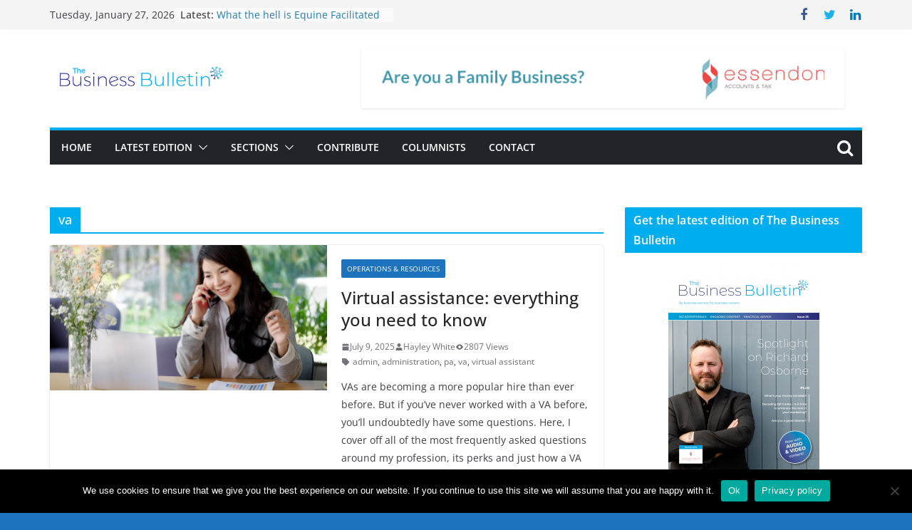

--- FILE ---
content_type: text/html; charset=UTF-8
request_url: https://business-bulletin.co.uk/tag/va
body_size: 21876
content:
		<!doctype html>
		<html lang="en-GB">
		
<head>

			<meta charset="UTF-8"/>
		<meta name="viewport" content="width=device-width, initial-scale=1">
		<link rel="profile" href="http://gmpg.org/xfn/11"/>
		
	<script type='text/javascript'>
/* <![CDATA[ */
var evf_settings = {"currency_code":"USD","currency_thousands":",","currency_decimal":".","currency_symbol":"$","currency_symbol_pos":"left"}
/* ]]> */
</script>
<meta name='robots' content='index, follow, max-image-preview:large, max-snippet:-1, max-video-preview:-1' />
<meta property="og:title" content="Business Bulletin Magazine"/>
<meta property="og:description" content=""/>
<meta property="og:image:alt" content="Virtual Assistance: everything you need to know"/>
<meta property="og:image" content="https://business-bulletin.co.uk/wp-content/uploads/2020/09/va.png"/>
<meta property="og:image:width" content="800"/>
<meta property="og:image:height" content="445"/>
<meta property="og:image:type" content="image/png"/>
<meta property="og:type" content="article"/>
<meta property="og:article:published_time" content="2025-07-09 05:43:10"/>
<meta property="og:article:modified_time" content="2025-07-09 05:43:10"/>
<meta property="og:article:tag" content="admin"/>
<meta property="og:article:tag" content="administration"/>
<meta property="og:article:tag" content="pa"/>
<meta property="og:article:tag" content="va"/>
<meta property="og:article:tag" content="virtual assistant"/>
<meta name="twitter:card" content="summary">
<meta name="twitter:title" content="Business Bulletin Magazine"/>
<meta name="twitter:description" content=""/>
<meta name="twitter:image" content="https://business-bulletin.co.uk/wp-content/uploads/2020/09/va.png"/>
<meta name="twitter:image:alt" content="Virtual Assistance: everything you need to know"/>

	<!-- This site is optimized with the Yoast SEO plugin v20.6 - https://yoast.com/wordpress/plugins/seo/ -->
	<title>va Archives - Business Bulletin Magazine</title>
	<link rel="canonical" href="https://business-bulletin.co.uk/tag/va" />
	<meta property="og:url" content="https://business-bulletin.co.uk/tag/va" />
	<meta property="og:site_name" content="Business Bulletin Magazine" />
	<script type="application/ld+json" class="yoast-schema-graph">{"@context":"https://schema.org","@graph":[{"@type":"CollectionPage","@id":"https://business-bulletin.co.uk/tag/va","url":"https://business-bulletin.co.uk/tag/va","name":"va Archives - Business Bulletin Magazine","isPartOf":{"@id":"https://business-bulletin.co.uk/#website"},"primaryImageOfPage":{"@id":"https://business-bulletin.co.uk/tag/va#primaryimage"},"image":{"@id":"https://business-bulletin.co.uk/tag/va#primaryimage"},"thumbnailUrl":"https://business-bulletin.co.uk/wp-content/uploads/2020/09/va.png","breadcrumb":{"@id":"https://business-bulletin.co.uk/tag/va#breadcrumb"},"inLanguage":"en-GB"},{"@type":"ImageObject","inLanguage":"en-GB","@id":"https://business-bulletin.co.uk/tag/va#primaryimage","url":"https://business-bulletin.co.uk/wp-content/uploads/2020/09/va.png","contentUrl":"https://business-bulletin.co.uk/wp-content/uploads/2020/09/va.png","width":800,"height":445,"caption":"Virtual Assistance: everything you need to know"},{"@type":"BreadcrumbList","@id":"https://business-bulletin.co.uk/tag/va#breadcrumb","itemListElement":[{"@type":"ListItem","position":1,"name":"Home","item":"https://business-bulletin.co.uk/"},{"@type":"ListItem","position":2,"name":"va"}]},{"@type":"WebSite","@id":"https://business-bulletin.co.uk/#website","url":"https://business-bulletin.co.uk/","name":"Business Bulletin Magazine","description":"","publisher":{"@id":"https://business-bulletin.co.uk/#organization"},"potentialAction":[{"@type":"SearchAction","target":{"@type":"EntryPoint","urlTemplate":"https://business-bulletin.co.uk/?s={search_term_string}"},"query-input":"required name=search_term_string"}],"inLanguage":"en-GB"},{"@type":"Organization","@id":"https://business-bulletin.co.uk/#organization","name":"Business Bulletin Magazine","url":"https://business-bulletin.co.uk/","logo":{"@type":"ImageObject","inLanguage":"en-GB","@id":"https://business-bulletin.co.uk/#/schema/logo/image/","url":"https://business-bulletin.co.uk/wp-content/uploads/2020/10/cropped-TBB-Logo.png","contentUrl":"https://business-bulletin.co.uk/wp-content/uploads/2020/10/cropped-TBB-Logo.png","width":250,"height":90,"caption":"Business Bulletin Magazine"},"image":{"@id":"https://business-bulletin.co.uk/#/schema/logo/image/"}}]}</script>
	<!-- / Yoast SEO plugin. -->


<link rel='dns-prefetch' href='//www.googletagmanager.com' />
<link rel='dns-prefetch' href='//fonts.googleapis.com' />
<link rel='dns-prefetch' href='//s.w.org' />
<link rel="alternate" type="application/rss+xml" title="Business Bulletin Magazine &raquo; Feed" href="https://business-bulletin.co.uk/feed" />
<link rel="alternate" type="application/rss+xml" title="Business Bulletin Magazine &raquo; Comments Feed" href="https://business-bulletin.co.uk/comments/feed" />
<link rel="alternate" type="application/rss+xml" title="Business Bulletin Magazine &raquo; va Tag Feed" href="https://business-bulletin.co.uk/tag/va/feed" />
<script type="text/javascript">
window._wpemojiSettings = {"baseUrl":"https:\/\/s.w.org\/images\/core\/emoji\/14.0.0\/72x72\/","ext":".png","svgUrl":"https:\/\/s.w.org\/images\/core\/emoji\/14.0.0\/svg\/","svgExt":".svg","source":{"concatemoji":"https:\/\/business-bulletin.co.uk\/wp-includes\/js\/wp-emoji-release.min.js?ver=6.0.2"}};
/*! This file is auto-generated */
!function(e,a,t){var n,r,o,i=a.createElement("canvas"),p=i.getContext&&i.getContext("2d");function s(e,t){var a=String.fromCharCode,e=(p.clearRect(0,0,i.width,i.height),p.fillText(a.apply(this,e),0,0),i.toDataURL());return p.clearRect(0,0,i.width,i.height),p.fillText(a.apply(this,t),0,0),e===i.toDataURL()}function c(e){var t=a.createElement("script");t.src=e,t.defer=t.type="text/javascript",a.getElementsByTagName("head")[0].appendChild(t)}for(o=Array("flag","emoji"),t.supports={everything:!0,everythingExceptFlag:!0},r=0;r<o.length;r++)t.supports[o[r]]=function(e){if(!p||!p.fillText)return!1;switch(p.textBaseline="top",p.font="600 32px Arial",e){case"flag":return s([127987,65039,8205,9895,65039],[127987,65039,8203,9895,65039])?!1:!s([55356,56826,55356,56819],[55356,56826,8203,55356,56819])&&!s([55356,57332,56128,56423,56128,56418,56128,56421,56128,56430,56128,56423,56128,56447],[55356,57332,8203,56128,56423,8203,56128,56418,8203,56128,56421,8203,56128,56430,8203,56128,56423,8203,56128,56447]);case"emoji":return!s([129777,127995,8205,129778,127999],[129777,127995,8203,129778,127999])}return!1}(o[r]),t.supports.everything=t.supports.everything&&t.supports[o[r]],"flag"!==o[r]&&(t.supports.everythingExceptFlag=t.supports.everythingExceptFlag&&t.supports[o[r]]);t.supports.everythingExceptFlag=t.supports.everythingExceptFlag&&!t.supports.flag,t.DOMReady=!1,t.readyCallback=function(){t.DOMReady=!0},t.supports.everything||(n=function(){t.readyCallback()},a.addEventListener?(a.addEventListener("DOMContentLoaded",n,!1),e.addEventListener("load",n,!1)):(e.attachEvent("onload",n),a.attachEvent("onreadystatechange",function(){"complete"===a.readyState&&t.readyCallback()})),(e=t.source||{}).concatemoji?c(e.concatemoji):e.wpemoji&&e.twemoji&&(c(e.twemoji),c(e.wpemoji)))}(window,document,window._wpemojiSettings);
</script>
<style type="text/css">
img.wp-smiley,
img.emoji {
	display: inline !important;
	border: none !important;
	box-shadow: none !important;
	height: 1em !important;
	width: 1em !important;
	margin: 0 0.07em !important;
	vertical-align: -0.1em !important;
	background: none !important;
	padding: 0 !important;
}
</style>
	<link rel='stylesheet' id='wp-block-library-css'  href='https://business-bulletin.co.uk/wp-includes/css/dist/block-library/style.min.css?ver=6.0.2' type='text/css' media='all' />
<style id='wp-block-library-theme-inline-css' type='text/css'>
.wp-block-audio figcaption{color:#555;font-size:13px;text-align:center}.is-dark-theme .wp-block-audio figcaption{color:hsla(0,0%,100%,.65)}.wp-block-code{border:1px solid #ccc;border-radius:4px;font-family:Menlo,Consolas,monaco,monospace;padding:.8em 1em}.wp-block-embed figcaption{color:#555;font-size:13px;text-align:center}.is-dark-theme .wp-block-embed figcaption{color:hsla(0,0%,100%,.65)}.blocks-gallery-caption{color:#555;font-size:13px;text-align:center}.is-dark-theme .blocks-gallery-caption{color:hsla(0,0%,100%,.65)}.wp-block-image figcaption{color:#555;font-size:13px;text-align:center}.is-dark-theme .wp-block-image figcaption{color:hsla(0,0%,100%,.65)}.wp-block-pullquote{border-top:4px solid;border-bottom:4px solid;margin-bottom:1.75em;color:currentColor}.wp-block-pullquote__citation,.wp-block-pullquote cite,.wp-block-pullquote footer{color:currentColor;text-transform:uppercase;font-size:.8125em;font-style:normal}.wp-block-quote{border-left:.25em solid;margin:0 0 1.75em;padding-left:1em}.wp-block-quote cite,.wp-block-quote footer{color:currentColor;font-size:.8125em;position:relative;font-style:normal}.wp-block-quote.has-text-align-right{border-left:none;border-right:.25em solid;padding-left:0;padding-right:1em}.wp-block-quote.has-text-align-center{border:none;padding-left:0}.wp-block-quote.is-large,.wp-block-quote.is-style-large,.wp-block-quote.is-style-plain{border:none}.wp-block-search .wp-block-search__label{font-weight:700}:where(.wp-block-group.has-background){padding:1.25em 2.375em}.wp-block-separator.has-css-opacity{opacity:.4}.wp-block-separator{border:none;border-bottom:2px solid;margin-left:auto;margin-right:auto}.wp-block-separator.has-alpha-channel-opacity{opacity:1}.wp-block-separator:not(.is-style-wide):not(.is-style-dots){width:100px}.wp-block-separator.has-background:not(.is-style-dots){border-bottom:none;height:1px}.wp-block-separator.has-background:not(.is-style-wide):not(.is-style-dots){height:2px}.wp-block-table thead{border-bottom:3px solid}.wp-block-table tfoot{border-top:3px solid}.wp-block-table td,.wp-block-table th{padding:.5em;border:1px solid;word-break:normal}.wp-block-table figcaption{color:#555;font-size:13px;text-align:center}.is-dark-theme .wp-block-table figcaption{color:hsla(0,0%,100%,.65)}.wp-block-video figcaption{color:#555;font-size:13px;text-align:center}.is-dark-theme .wp-block-video figcaption{color:hsla(0,0%,100%,.65)}.wp-block-template-part.has-background{padding:1.25em 2.375em;margin-top:0;margin-bottom:0}
</style>
<style id='global-styles-inline-css' type='text/css'>
body{--wp--preset--color--black: #000000;--wp--preset--color--cyan-bluish-gray: #abb8c3;--wp--preset--color--white: #ffffff;--wp--preset--color--pale-pink: #f78da7;--wp--preset--color--vivid-red: #cf2e2e;--wp--preset--color--luminous-vivid-orange: #ff6900;--wp--preset--color--luminous-vivid-amber: #fcb900;--wp--preset--color--light-green-cyan: #7bdcb5;--wp--preset--color--vivid-green-cyan: #00d084;--wp--preset--color--pale-cyan-blue: #8ed1fc;--wp--preset--color--vivid-cyan-blue: #0693e3;--wp--preset--color--vivid-purple: #9b51e0;--wp--preset--gradient--vivid-cyan-blue-to-vivid-purple: linear-gradient(135deg,rgba(6,147,227,1) 0%,rgb(155,81,224) 100%);--wp--preset--gradient--light-green-cyan-to-vivid-green-cyan: linear-gradient(135deg,rgb(122,220,180) 0%,rgb(0,208,130) 100%);--wp--preset--gradient--luminous-vivid-amber-to-luminous-vivid-orange: linear-gradient(135deg,rgba(252,185,0,1) 0%,rgba(255,105,0,1) 100%);--wp--preset--gradient--luminous-vivid-orange-to-vivid-red: linear-gradient(135deg,rgba(255,105,0,1) 0%,rgb(207,46,46) 100%);--wp--preset--gradient--very-light-gray-to-cyan-bluish-gray: linear-gradient(135deg,rgb(238,238,238) 0%,rgb(169,184,195) 100%);--wp--preset--gradient--cool-to-warm-spectrum: linear-gradient(135deg,rgb(74,234,220) 0%,rgb(151,120,209) 20%,rgb(207,42,186) 40%,rgb(238,44,130) 60%,rgb(251,105,98) 80%,rgb(254,248,76) 100%);--wp--preset--gradient--blush-light-purple: linear-gradient(135deg,rgb(255,206,236) 0%,rgb(152,150,240) 100%);--wp--preset--gradient--blush-bordeaux: linear-gradient(135deg,rgb(254,205,165) 0%,rgb(254,45,45) 50%,rgb(107,0,62) 100%);--wp--preset--gradient--luminous-dusk: linear-gradient(135deg,rgb(255,203,112) 0%,rgb(199,81,192) 50%,rgb(65,88,208) 100%);--wp--preset--gradient--pale-ocean: linear-gradient(135deg,rgb(255,245,203) 0%,rgb(182,227,212) 50%,rgb(51,167,181) 100%);--wp--preset--gradient--electric-grass: linear-gradient(135deg,rgb(202,248,128) 0%,rgb(113,206,126) 100%);--wp--preset--gradient--midnight: linear-gradient(135deg,rgb(2,3,129) 0%,rgb(40,116,252) 100%);--wp--preset--duotone--dark-grayscale: url('#wp-duotone-dark-grayscale');--wp--preset--duotone--grayscale: url('#wp-duotone-grayscale');--wp--preset--duotone--purple-yellow: url('#wp-duotone-purple-yellow');--wp--preset--duotone--blue-red: url('#wp-duotone-blue-red');--wp--preset--duotone--midnight: url('#wp-duotone-midnight');--wp--preset--duotone--magenta-yellow: url('#wp-duotone-magenta-yellow');--wp--preset--duotone--purple-green: url('#wp-duotone-purple-green');--wp--preset--duotone--blue-orange: url('#wp-duotone-blue-orange');--wp--preset--font-size--small: 13px;--wp--preset--font-size--medium: 20px;--wp--preset--font-size--large: 36px;--wp--preset--font-size--x-large: 42px;}.has-black-color{color: var(--wp--preset--color--black) !important;}.has-cyan-bluish-gray-color{color: var(--wp--preset--color--cyan-bluish-gray) !important;}.has-white-color{color: var(--wp--preset--color--white) !important;}.has-pale-pink-color{color: var(--wp--preset--color--pale-pink) !important;}.has-vivid-red-color{color: var(--wp--preset--color--vivid-red) !important;}.has-luminous-vivid-orange-color{color: var(--wp--preset--color--luminous-vivid-orange) !important;}.has-luminous-vivid-amber-color{color: var(--wp--preset--color--luminous-vivid-amber) !important;}.has-light-green-cyan-color{color: var(--wp--preset--color--light-green-cyan) !important;}.has-vivid-green-cyan-color{color: var(--wp--preset--color--vivid-green-cyan) !important;}.has-pale-cyan-blue-color{color: var(--wp--preset--color--pale-cyan-blue) !important;}.has-vivid-cyan-blue-color{color: var(--wp--preset--color--vivid-cyan-blue) !important;}.has-vivid-purple-color{color: var(--wp--preset--color--vivid-purple) !important;}.has-black-background-color{background-color: var(--wp--preset--color--black) !important;}.has-cyan-bluish-gray-background-color{background-color: var(--wp--preset--color--cyan-bluish-gray) !important;}.has-white-background-color{background-color: var(--wp--preset--color--white) !important;}.has-pale-pink-background-color{background-color: var(--wp--preset--color--pale-pink) !important;}.has-vivid-red-background-color{background-color: var(--wp--preset--color--vivid-red) !important;}.has-luminous-vivid-orange-background-color{background-color: var(--wp--preset--color--luminous-vivid-orange) !important;}.has-luminous-vivid-amber-background-color{background-color: var(--wp--preset--color--luminous-vivid-amber) !important;}.has-light-green-cyan-background-color{background-color: var(--wp--preset--color--light-green-cyan) !important;}.has-vivid-green-cyan-background-color{background-color: var(--wp--preset--color--vivid-green-cyan) !important;}.has-pale-cyan-blue-background-color{background-color: var(--wp--preset--color--pale-cyan-blue) !important;}.has-vivid-cyan-blue-background-color{background-color: var(--wp--preset--color--vivid-cyan-blue) !important;}.has-vivid-purple-background-color{background-color: var(--wp--preset--color--vivid-purple) !important;}.has-black-border-color{border-color: var(--wp--preset--color--black) !important;}.has-cyan-bluish-gray-border-color{border-color: var(--wp--preset--color--cyan-bluish-gray) !important;}.has-white-border-color{border-color: var(--wp--preset--color--white) !important;}.has-pale-pink-border-color{border-color: var(--wp--preset--color--pale-pink) !important;}.has-vivid-red-border-color{border-color: var(--wp--preset--color--vivid-red) !important;}.has-luminous-vivid-orange-border-color{border-color: var(--wp--preset--color--luminous-vivid-orange) !important;}.has-luminous-vivid-amber-border-color{border-color: var(--wp--preset--color--luminous-vivid-amber) !important;}.has-light-green-cyan-border-color{border-color: var(--wp--preset--color--light-green-cyan) !important;}.has-vivid-green-cyan-border-color{border-color: var(--wp--preset--color--vivid-green-cyan) !important;}.has-pale-cyan-blue-border-color{border-color: var(--wp--preset--color--pale-cyan-blue) !important;}.has-vivid-cyan-blue-border-color{border-color: var(--wp--preset--color--vivid-cyan-blue) !important;}.has-vivid-purple-border-color{border-color: var(--wp--preset--color--vivid-purple) !important;}.has-vivid-cyan-blue-to-vivid-purple-gradient-background{background: var(--wp--preset--gradient--vivid-cyan-blue-to-vivid-purple) !important;}.has-light-green-cyan-to-vivid-green-cyan-gradient-background{background: var(--wp--preset--gradient--light-green-cyan-to-vivid-green-cyan) !important;}.has-luminous-vivid-amber-to-luminous-vivid-orange-gradient-background{background: var(--wp--preset--gradient--luminous-vivid-amber-to-luminous-vivid-orange) !important;}.has-luminous-vivid-orange-to-vivid-red-gradient-background{background: var(--wp--preset--gradient--luminous-vivid-orange-to-vivid-red) !important;}.has-very-light-gray-to-cyan-bluish-gray-gradient-background{background: var(--wp--preset--gradient--very-light-gray-to-cyan-bluish-gray) !important;}.has-cool-to-warm-spectrum-gradient-background{background: var(--wp--preset--gradient--cool-to-warm-spectrum) !important;}.has-blush-light-purple-gradient-background{background: var(--wp--preset--gradient--blush-light-purple) !important;}.has-blush-bordeaux-gradient-background{background: var(--wp--preset--gradient--blush-bordeaux) !important;}.has-luminous-dusk-gradient-background{background: var(--wp--preset--gradient--luminous-dusk) !important;}.has-pale-ocean-gradient-background{background: var(--wp--preset--gradient--pale-ocean) !important;}.has-electric-grass-gradient-background{background: var(--wp--preset--gradient--electric-grass) !important;}.has-midnight-gradient-background{background: var(--wp--preset--gradient--midnight) !important;}.has-small-font-size{font-size: var(--wp--preset--font-size--small) !important;}.has-medium-font-size{font-size: var(--wp--preset--font-size--medium) !important;}.has-large-font-size{font-size: var(--wp--preset--font-size--large) !important;}.has-x-large-font-size{font-size: var(--wp--preset--font-size--x-large) !important;}
</style>
<link rel='stylesheet' id='cookie-notice-front-css'  href='https://business-bulletin.co.uk/wp-content/plugins/cookie-notice/css/front.min.css?ver=2.5.11' type='text/css' media='all' />
<link rel='stylesheet' id='dashicons-css'  href='https://business-bulletin.co.uk/wp-includes/css/dashicons.min.css?ver=6.0.2' type='text/css' media='all' />
<link rel='stylesheet' id='everest-forms-general-css'  href='https://business-bulletin.co.uk/wp-content/plugins/everest-forms/assets/css/everest-forms.css?ver=3.4.2.1' type='text/css' media='all' />
<link rel='stylesheet' id='jquery-intl-tel-input-css'  href='https://business-bulletin.co.uk/wp-content/plugins/everest-forms/assets/css/intlTelInput.css?ver=3.4.2.1' type='text/css' media='all' />
<link rel='stylesheet' id='wpi_fonts-css'  href='https://fonts.googleapis.com/css?family=Neucha%3A300%2C400%2C600%2C700%7CRock+Salt%7COpen+Sans%3A300%2C400%2C600%2C700%7COpen+Sans+Condensed%3A300%2C700%7CPacifico%7COregano%7CChewy%7CCourgette%7CExo%7CGruppo%7CKite+One%7CKnewave%7CAllura%7CSatisfy%7CSource+Sans+Pro%3A200%2C400%2C600%2C700%7CCrafty+Girls%7CGreat+Vibes%7CSacramento%7COswald%7CUltra%7CAnton%7CRaleway%7CDroid+Sans%7CRoboto%3A100%2C300%2C400%2C700%7CExo+2%3A100%2C300%2C400%2C700%7CCapriola%7CCrimson+Text%7CLato%3A100%2C300%2C400%2C700%7CPlayfair+Display%3A300%2C400%2C700%7CSignika&#038;ver=6.0.2' type='text/css' media='all' />
<link rel='stylesheet' id='everest-forms-pro-frontend-css'  href='https://business-bulletin.co.uk/wp-content/plugins/everest-forms-pro/assets/css/everest-forms-pro-frontend.css?ver=1.4.6' type='text/css' media='all' />
<link rel='stylesheet' id='colormag_style-css'  href='https://business-bulletin.co.uk/wp-content/themes/colormag-pro/style.css?ver=4.0.6' type='text/css' media='all' />
<style id='colormag_style-inline-css' type='text/css'>
.colormag-button,
			blockquote, button,
			input[type=reset],
			input[type=button],
			input[type=submit],
			.cm-home-icon.front_page_on,
			.cm-post-categories a,
			.cm-primary-nav ul li ul li:hover,
			.cm-primary-nav ul li.current-menu-item,
			.cm-primary-nav ul li.current_page_ancestor,
			.cm-primary-nav ul li.current-menu-ancestor,
			.cm-primary-nav ul li.current_page_item,
			.cm-primary-nav ul li:hover,
			.cm-primary-nav ul li.focus,
			.cm-mobile-nav li a:hover,
			.colormag-header-clean #cm-primary-nav .cm-menu-toggle:hover,
			.cm-header .cm-mobile-nav li:hover,
			.cm-header .cm-mobile-nav li.current-page-ancestor,
			.cm-header .cm-mobile-nav li.current-menu-ancestor,
			.cm-header .cm-mobile-nav li.current-page-item,
			.cm-header .cm-mobile-nav li.current-menu-item,
			.cm-primary-nav ul li.focus > a,
			.cm-layout-2 .cm-primary-nav ul ul.sub-menu li.focus > a,
			.cm-mobile-nav .current-menu-item>a, .cm-mobile-nav .current_page_item>a,
			.colormag-header-clean .cm-mobile-nav li:hover > a,
			.colormag-header-clean .cm-mobile-nav li.current-page-ancestor > a,
			.colormag-header-clean .cm-mobile-nav li.current-menu-ancestor > a,
			.colormag-header-clean .cm-mobile-nav li.current-page-item > a,
			.colormag-header-clean .cm-mobile-nav li.current-menu-item > a,
			.fa.search-top:hover,
			.widget_call_to_action .btn--primary,
			.colormag-footer--classic .cm-footer-cols .cm-row .cm-widget-title span::before,
			.colormag-footer--classic-bordered .cm-footer-cols .cm-row .cm-widget-title span::before,
			.cm-featured-posts .cm-widget-title span,
			.cm-featured-category-slider-widget .cm-slide-content .cm-entry-header-meta .cm-post-categories a,
			.cm-highlighted-posts .cm-post-content .cm-entry-header-meta .cm-post-categories a,
			.cm-category-slide-next, .cm-category-slide-prev, .slide-next,
			.slide-prev, .cm-tabbed-widget ul li, .cm-posts .wp-pagenavi .current,
			.cm-posts .wp-pagenavi a:hover, .cm-secondary .cm-widget-title span,
			.cm-posts .post .cm-post-content .cm-entry-header-meta .cm-post-categories a,
			.cm-page-header .cm-page-title span, .entry-meta .post-format i,
			.format-link, .cm-entry-button, .infinite-scroll .tg-infinite-scroll,
			.no-more-post-text, .pagination span,
			.cm-footer-cols .cm-row .cm-widget-title span,
			.advertisement_above_footer .cm-widget-title span,
			.error, .cm-primary .cm-widget-title span,
			.related-posts-wrapper.style-three .cm-post-content .cm-entry-title a:hover:before,
			.cm-slider-area .cm-widget-title span,
			.cm-beside-slider-widget .cm-widget-title span,
			.top-full-width-sidebar .cm-widget-title span,
			.wp-block-quote, .wp-block-quote.is-style-large,
			.wp-block-quote.has-text-align-right,
			.page-numbers .current, .search-wrap button,
			.cm-error-404 .cm-btn, .widget .wp-block-heading, .wp-block-search button,
			.widget a::before, .cm-post-date a::before,
			.byline a::before,
			.colormag-footer--classic-bordered .cm-widget-title::before,
			.wp-block-button__link,
			#cm-tertiary .cm-widget-title span,
			.link-pagination .post-page-numbers.current,
			.wp-block-query-pagination-numbers .page-numbers.current,
			.wp-element-button,
			.wp-block-button .wp-block-button__link,
			.wp-element-button,
			.cm-layout-2 .cm-primary-nav ul ul.sub-menu li:hover,
			.cm-layout-2 .cm-primary-nav ul ul.sub-menu li.current-menu-ancestor,
			.cm-layout-2 .cm-primary-nav ul ul.sub-menu li.current-menu-item,
			.cm-layout-2 .cm-primary-nav ul ul.sub-menu li.focus,
			.cm-primary-nav .cm-random-post a:hover,
			.cm-primary-nav .cm-home-icon a:hover,
			.tg-infinite-pagination .tg-load-more,
			.comment .comment-author-link .post-author,
			.wp-block-search .wp-element-button:hover{background-color:#00adef;}a,
			.cm-layout-2 #cm-primary-nav .fa.search-top:hover,
			.cm-layout-2 #cm-primary-nav.cm-mobile-nav .cm-random-post a:hover .fa-random,
			.cm-layout-2 #cm-primary-nav.cm-primary-nav .cm-random-post a:hover .fa-random,
			.cm-layout-2 .breaking-news .newsticker a:hover,
			.cm-layout-2 .cm-primary-nav ul li.current-menu-item > a,
			.cm-layout-2 .cm-primary-nav ul li.current_page_item > a,
			.cm-layout-2 .cm-primary-nav ul li:hover > a,
			.cm-layout-2 .cm-primary-nav ul li.focus > a
			.dark-skin .cm-layout-2-style-1 #cm-primary-nav.cm-primary-nav .cm-home-icon:hover .fa,
			.byline a:hover, .comments a:hover, .cm-edit-link a:hover, .cm-post-date a:hover,
			.social-links:not(.cm-header-actions .social-links) i.fa:hover, .cm-tag-links a:hover,
			.colormag-header-clean .social-links li:hover i.fa, .cm-layout-2-style-1 .social-links li:hover i.fa,
			.colormag-header-clean .breaking-news .newsticker a:hover, .widget_featured_posts .article-content .cm-entry-title a:hover,
			.widget_featured_slider .slide-content .cm-below-entry-meta .byline a:hover,
			.widget_featured_slider .slide-content .cm-below-entry-meta .comments a:hover,
			.widget_featured_slider .slide-content .cm-below-entry-meta .cm-post-date a:hover,
			.widget_featured_slider .slide-content .cm-entry-title a:hover,
			.widget_block_picture_news.widget_featured_posts .article-content .cm-entry-title a:hover,
			.widget_highlighted_posts .article-content .cm-below-entry-meta .byline a:hover,
			.widget_highlighted_posts .article-content .cm-below-entry-meta .comments a:hover,
			.widget_highlighted_posts .article-content .cm-below-entry-meta .cm-post-date a:hover,
			.widget_highlighted_posts .article-content .cm-entry-title a:hover, i.fa-arrow-up, i.fa-arrow-down,
			.cm-site-title a, #content .post .article-content .cm-entry-title a:hover, .entry-meta .byline i,
			.entry-meta .cat-links i, .entry-meta a, .post .cm-entry-title a:hover, .search .cm-entry-title a:hover,
			.entry-meta .comments-link a:hover, .entry-meta .cm-edit-link a:hover, .entry-meta .cm-post-date a:hover,
			.entry-meta .cm-tag-links a:hover, .single #content .tags a:hover, .count, .next a:hover, .previous a:hover,
			.related-posts-main-title .fa, .single-related-posts .article-content .cm-entry-title a:hover,
			.pagination a span:hover,
			#content .comments-area a.comment-cm-edit-link:hover, #content .comments-area a.comment-permalink:hover,
			#content .comments-area article header cite a:hover, .comments-area .comment-author-link a:hover,
			.comment .comment-reply-link:hover,
			.nav-next a, .nav-previous a,
			#cm-footer .cm-footer-menu ul li a:hover,
			.cm-footer-cols .cm-row a:hover, a#scroll-up i, .related-posts-wrapper-flyout .cm-entry-title a:hover,
			.human-diff-time .human-diff-time-display:hover,
			.cm-layout-2-style-1 #cm-primary-nav .fa:hover,
			.cm-footer-bar a,
			.cm-post-date a:hover,
			.cm-author a:hover,
			.cm-comments-link a:hover,
			.cm-tag-links a:hover,
			.cm-edit-link a:hover,
			.cm-footer-bar .copyright a,
			.cm-featured-posts .cm-entry-title a:hover,
			.cm-posts .post .cm-post-content .cm-entry-title a:hover,
			.cm-posts .post .single-title-above .cm-entry-title a:hover,
			.cm-layout-2 .cm-primary-nav ul li:hover > a,
			.cm-layout-2 #cm-primary-nav .fa:hover,
			.cm-entry-title a:hover,
			button:hover, input[type="button"]:hover,
			input[type="reset"]:hover,
			input[type="submit"]:hover,
			.wp-block-button .wp-block-button__link:hover,
			.cm-button:hover,
			.wp-element-button:hover,
			li.product .added_to_cart:hover,
			.comments-area .comment-permalink:hover{color:#00adef;}#cm-primary-nav,
			.cm-contained .cm-header-2 .cm-row{border-top-color:#00adef;}.cm-layout-2 #cm-primary-nav,
			.cm-layout-2 .cm-primary-nav ul ul.sub-menu li:hover,
			.cm-layout-2 .cm-primary-nav ul > li:hover > a,
			.cm-layout-2 .cm-primary-nav ul > li.current-menu-item > a,
			.cm-layout-2 .cm-primary-nav ul > li.current-menu-ancestor > a,
			.cm-layout-2 .cm-primary-nav ul ul.sub-menu li.current-menu-ancestor,
			.cm-layout-2 .cm-primary-nav ul ul.sub-menu li.current-menu-item,
			.cm-layout-2 .cm-primary-nav ul ul.sub-menu li.focus,
			cm-layout-2 .cm-primary-nav ul ul.sub-menu li.current-menu-ancestor,
			cm-layout-2 .cm-primary-nav ul ul.sub-menu li.current-menu-item,
			cm-layout-2 #cm-primary-nav .cm-menu-toggle:hover,
			cm-layout-2 #cm-primary-nav.cm-mobile-nav .cm-menu-toggle,
			cm-layout-2 .cm-primary-nav ul > li:hover > a,
			cm-layout-2 .cm-primary-nav ul > li.current-menu-item > a,
			cm-layout-2 .cm-primary-nav ul > li.current-menu-ancestor > a,
			.cm-layout-2 .cm-primary-nav ul li.focus > a, .pagination a span:hover,
			.cm-error-404 .cm-btn,
			.single-post .cm-post-categories a::after,
			.widget .block-title,
			.cm-layout-2 .cm-primary-nav ul li.focus > a,
			button,
			input[type="button"],
			input[type="reset"],
			input[type="submit"],
			.wp-block-button .wp-block-button__link,
			.cm-button,
			.wp-element-button,
			li.product .added_to_cart{border-color:#00adef;}.cm-secondary .cm-widget-title,
			#cm-tertiary .cm-widget-title,
			.widget_featured_posts .widget-title,
			#secondary .widget-title,
			#cm-tertiary .widget-title,
			.cm-page-header .cm-page-title,
			.cm-footer-cols .cm-row .widget-title,
			.advertisement_above_footer .widget-title,
			#primary .widget-title,
			.widget_slider_area .widget-title,
			.widget_beside_slider .widget-title,
			.top-full-width-sidebar .widget-title,
			.cm-footer-cols .cm-row .cm-widget-title,
			.cm-footer-bar .copyright a,
			.cm-layout-2.cm-layout-2-style-2 #cm-primary-nav,
			.cm-layout-2 .cm-primary-nav ul > li:hover > a,
			.cm-layout-2 .cm-primary-nav ul > li.current-menu-item > a{border-bottom-color:#00adef;}.elementor .elementor-widget-wrap .tg-module-wrapper .module-title span,
				.elementor .elementor-widget-wrap .tg-module-wrapper .tg-post-category,
				.elementor .elementor-widget-wrap .tg-module-wrapper.tg-module-block.tg-module-block--style-5 .tg_module_block .read-more, .elementor .elementor-widget-wrap .tg-module-wrapper tg-module-block.tg-module-block--style-10 .tg_module_block.tg_module_block--list-small:before{background-color:#00adef;}.elementor .elementor-widget-wrap .tg-module-wrapper .tg-module-meta .tg-module-comments a:hover,
				.elementor .elementor-widget-wrap .tg-module-wrapper .tg-module-meta .tg-post-auther-name a:hover,
				.elementor .elementor-widget-wrap .tg-module-wrapper .tg-module-meta .tg-post-date a:hover,
				.elementor .elementor-widget-wrap .tg-module-wrapper .tg-module-title:hover a,
				.elementor .elementor-widget-wrap .tg-module-wrapper.tg-module-block.tg-module-block--style-7 .tg_module_block--white .tg-module-comments a:hover,
				.elementor .elementor-widget-wrap .tg-module-wrapper.tg-module-block.tg-module-block--style-7 .tg_module_block--white .tg-post-auther-name a:hover,
				.elementor .elementor-widget-wrap .tg-module-wrapper.tg-module-block.tg-module-block--style-7 .tg_module_block--white .tg-post-date a:hover,
				.elementor .elementor-widget-wrap .tg-module-wrapper.tg-module-grid .tg_module_grid .tg-module-info .tg-module-meta a:hover,
				.elementor .elementor-widget-wrap .tg-module-wrapper.tg-module-block.tg-module-block--style-7 .tg_module_block--white .tg-module-title a:hover,
				.elementor .elementor-widget-wrap .tg-trending-news .trending-news-wrapper a:hover,
				.elementor .elementor-widget-wrap .tg-trending-news .swiper-controls .swiper-button-next:hover, .elementor .elementor-widget-wrap .tg-trending-news .swiper-controls .swiper-button-prev:hover,
				.elementor .elementor-widget-wrap .tg-module-wrapper.tg-module-block.tg-module-block--style-10 .tg_module_block--white .tg-module-title a:hover,
				.elementor .elementor-widget-wrap .tg-module-wrapper.tg-module-block.tg-module-block--style-10 .tg_module_block--white .tg-post-auther-name a:hover,
				.elementor .elementor-widget-wrap .tg-module-wrapper.tg-module-block.tg-module-block--style-10 .tg_module_block--white .tg-post-date a:hover,
				.elementor .elementor-widget-wrap .tg-module-wrapper.tg-module-block.tg-module-block--style-10 .tg_module_block--white .tg-module-comments a:hover{color:#00adef;}.elementor .elementor-widget-wrap .tg-trending-news .swiper-controls .swiper-button-next:hover,
				.elementor .elementor-widget-wrap .tg-trending-news .swiper-controls .swiper-button-prev:hover{border-color:#00adef;}.cm-header .cm-menu-toggle svg,
			.cm-header .cm-menu-toggle svg{fill:#fff;}.cm-post-date a,
			.human-diff-time .human-diff-time-display,
			.cm-total-views,
			.cm-author a,
			cm-post-views,
			.total-views,
			.cm-edit-link a,
			.cm-comments-link a,
			.cm-reading-time,
			.dark-skin .cm-post-date a,
			.dark-skin .cm-author a,
			.dark-skin .cm-comments-link a,
			.dark-skin .cm-posts .post .cm-post-content .cm-below-entry-meta .cm-post-views span,
			.cm-footer-cols .cm-reading-time{color:#71717A;}body{background-color:1e73be;}.mzb-featured-posts, .mzb-social-icon, .mzb-featured-categories, .mzb-social-icons-insert{--color--light--primary:rgba(0,173,239,0.1);}body{--color--light--primary:#00adef;--color--primary:#00adef;}body{--color--gray:#71717A;}
</style>
<link rel='stylesheet' id='colormag-fontawesome-css'  href='https://business-bulletin.co.uk/wp-content/themes/colormag-pro/assets/library/fontawesome/css/font-awesome.min.css?ver=4.0.6' type='text/css' media='all' />
<link rel='stylesheet' id='all-in-one-video-gallery-public-css'  href='https://business-bulletin.co.uk/wp-content/plugins/all-in-one-video-gallery/public/assets/css/public.min.css?ver=3.6.0' type='text/css' media='all' />
<link rel='stylesheet' id='all-in-one-video-gallery-player-css'  href='https://business-bulletin.co.uk/wp-content/plugins/all-in-one-video-gallery/public/assets/css/videojs.min.css?ver=3.6.0' type='text/css' media='all' />
<link rel='stylesheet' id='wpi_designer_button-css'  href='https://business-bulletin.co.uk/wp-content/plugins/wpi-designer-button-shortcode/style.css?t=892&#038;ver=3.0.2' type='text/css' media='all' />
<link rel='stylesheet' id='wpi_designer_button_preset_styles-css'  href='https://business-bulletin.co.uk/wp-content/plugins/wpi-designer-button-shortcode/preset_styles.css?t=892&#038;ver=3.0.2' type='text/css' media='all' />
<link rel='stylesheet' id='wpi_designer_button_genericons-css'  href='https://business-bulletin.co.uk/wp-content/plugins/wpi-designer-button-shortcode/genericons/genericons/genericons.css' type='text/css' media='all' />
<link rel='stylesheet' id='wpi_designer_button_font-awesome-css'  href='https://business-bulletin.co.uk/wp-content/plugins/wpi-designer-button-shortcode/font-awesome/css/font-awesome.css' type='text/css' media='all' />
<link rel='stylesheet' id='custom-style-css'  href='https://business-bulletin.co.uk/wp-content/plugins/wpi-designer-button-shortcode/custom_script.css?ver=6.0.2' type='text/css' media='all' />
<style id='custom-style-inline-css' type='text/css'>
.wpi_slide_1596{min-height:500px;background-image:none;color:#ffffff;margin-left:auto;margin-right:auto;}.wpi_slide_1596 .wpi_slide_heading{font-size:8px;font-weight:100;font-family:Arial;margin-top:0px;margin-left:0px;margin-right:0px;margin-bottom:0px;padding:0px;border-width:0px;line-height:1.2em;letter-spacing:0px;-webkit-text-shadow:0px 0px 0px rgba(0,0,0,0.3);-moz-text-shadow:0px 0px 0px rgba(0,0,0,0.3);-o-text-shadow:0px 0px 0px rgba(0,0,0,0.3);text-shadow:0px 0px 0px rgba(0,0,0,0.3);}.wpi_slide_1596 .wpi_slide_text{font-size:8px;font-weight:100;font-family:Arial;margin-top:0px;margin-left:0px;margin-right:0px;}.wpi_slide_1596 .wpi_slide_image{left:0px;top:0px;background-image:none;opacity:0;-ms-filter:progid:DXImageTransform.Microsoft.Alpha(Opacity=0);filter:blur(0px);-webkit-filter:blur(0px);-moz-filter:blur(0px);-o-filter:blur(0px);}.wpi_slide_1596 .wpi_designer_button{margin-top:0px;margin-bottom:0px;}.wpi_slide_1596 .wpi_slide_footer{padding:0px;display:none;font-size:8px;}
</style>
<script type='text/javascript' id='wpi_js_urls-js-extra'>
/* <![CDATA[ */
var WPiURLS = {"WPIDB_URL":"https:\/\/business-bulletin.co.uk\/wp-content\/plugins\/wpi-designer-button-shortcode\/"};
var WPIDB_FONTS = ["Arial","sans-serif","Neucha","Rock Salt","Open Sans","Open Sans Condensed","Pacifico","Oregano","Chewy","Courgette","Exo","Gruppo","Kite One","Knewave","Allura","Satisfy","Source Sans Pro","Crafty Girls","Great Vibes","Sacramento","Oswald","Ultra","Anton","Raleway","Droid Sans","Roboto","Exo 2","Capriola","Crimson Text","Lato","Playfair Display","Signika"];
var WPIDB_FONTS_SIZES = ["8px","9px","10px","12px","14px","16px","18px","20px","23px","26px","28px","30px","32px","36px","40px","44px","48px","52px","66px","72px","80px","100px","120px","140px","160px","180px","200px","220px","240px","260px","280px","300px","320px","340px"];
var WPIDB_FONTS_WEIGHTS = ["100","300","400","600","700"];
var WPIDB_LETTER_SPACING = ["0px","-5px","-4px","-3px","-2px","-1px","1px","2px","3px","4px","5px","6px","7px","8px","9px","10px","20px","30px","40px","50px","60px","70px","80px","90px","100px"];
var WPIDB_MARGIN = ["0px","10px","20px","30px","40px","50px","60px","70px","80px","90px","100px","120px","130px","140px","150px","160px","170px","180px","190px","200px"];
var WPIDB_BORDER_WIDTH = ["0px","1px","2px","3px","4px","5px","6px","7px","8px","9px","10px"];
var WPIDB = {"fonts":["Arial","sans-serif","Neucha","Rock Salt","Open Sans","Open Sans Condensed","Pacifico","Oregano","Chewy","Courgette","Exo","Gruppo","Kite One","Knewave","Allura","Satisfy","Source Sans Pro","Crafty Girls","Great Vibes","Sacramento","Oswald","Ultra","Anton","Raleway","Droid Sans","Roboto","Exo 2","Capriola","Crimson Text","Lato","Playfair Display","Signika"],"font_sizes":["8px","9px","10px","12px","14px","16px","18px","20px","23px","26px","28px","30px","32px","36px","40px","44px","48px","52px","66px","72px","80px","100px","120px","140px","160px","180px","200px","220px","240px","260px","280px","300px","320px","340px"],"font_weights":[100,300,400,600,700],"letter_spacing":["0px","-5px","-4px","-3px","-2px","-1px","1px","2px","3px","4px","5px","6px","7px","8px","9px","10px","20px","30px","40px","50px","60px","70px","80px","90px","100px"],"margin":["0px","10px","20px","30px","40px","50px","60px","70px","80px","90px","100px","120px","130px","140px","150px","160px","170px","180px","190px","200px"],"border_width":["0px","1px","2px","3px","4px","5px","6px","7px","8px","9px","10px"]};
/* ]]> */
</script>
<script type='text/javascript' src='https://business-bulletin.co.uk/wp-content/plugins/wpi-designer-button-shortcode/inc/wpi_script.js?ver=6.0.2' id='wpi_js_urls-js'></script>
<script type='text/javascript' src='https://business-bulletin.co.uk/wp-includes/js/jquery/jquery.min.js?ver=3.6.0' id='jquery-core-js'></script>
<script type='text/javascript' src='https://business-bulletin.co.uk/wp-includes/js/jquery/jquery-migrate.min.js?ver=3.3.2' id='jquery-migrate-js'></script>
<!--[if lte IE 8]>
<script type='text/javascript' src='https://business-bulletin.co.uk/wp-content/themes/colormag-pro/assets/js/html5shiv.min.js?ver=4.0.6' id='html5-js'></script>
<![endif]-->
<script type='text/javascript' id='all-in-one-video-gallery-public-js-extra'>
/* <![CDATA[ */
var aiovg_public = {"plugin_url":"https:\/\/business-bulletin.co.uk\/wp-content\/plugins\/all-in-one-video-gallery\/","ajax_url":"https:\/\/business-bulletin.co.uk\/wp-admin\/admin-ajax.php","ajax_nonce":"a27320361b","scroll_to_top_offset":"20","i18n":{"no_tags_found":"No tags found."}};
/* ]]> */
</script>
<script type='text/javascript' src='https://business-bulletin.co.uk/wp-content/plugins/all-in-one-video-gallery/public/assets/js/public.min.js?ver=3.6.0' id='all-in-one-video-gallery-public-js'></script>
<script type='text/javascript' src='https://business-bulletin.co.uk/wp-content/plugins/wpi-designer-button-shortcode/inc/front_global.js?t=892&#038;ver=3.0.2' id='wpi_front_global_script-js'></script>
<script type='text/javascript' src='https://business-bulletin.co.uk/wp-content/plugins/wpi-designer-button-shortcode/inc/front_script.js?t=892&#038;ver=3.0.2' id='wpi_front_script-js'></script>

<!-- Google tag (gtag.js) snippet added by Site Kit -->
<!-- Google Analytics snippet added by Site Kit -->
<script type='text/javascript' src='https://www.googletagmanager.com/gtag/js?id=GT-W6K58XL' id='google_gtagjs-js' async></script>
<script type='text/javascript' id='google_gtagjs-js-after'>
window.dataLayer = window.dataLayer || [];function gtag(){dataLayer.push(arguments);}
gtag("set","linker",{"domains":["business-bulletin.co.uk"]});
gtag("js", new Date());
gtag("set", "developer_id.dZTNiMT", true);
gtag("config", "GT-W6K58XL");
</script>
<link rel="https://api.w.org/" href="https://business-bulletin.co.uk/wp-json/" /><link rel="alternate" type="application/json" href="https://business-bulletin.co.uk/wp-json/wp/v2/tags/56" /><link rel="EditURI" type="application/rsd+xml" title="RSD" href="https://business-bulletin.co.uk/xmlrpc.php?rsd" />
<link rel="wlwmanifest" type="application/wlwmanifest+xml" href="https://business-bulletin.co.uk/wp-includes/wlwmanifest.xml" /> 
<meta name="generator" content="WordPress 6.0.2" />
<meta name="generator" content="Everest Forms 3.4.2.1" />
<meta name="generator" content="Site Kit by Google 1.171.0" /><meta name="generator" content="Elementor 3.23.4; features: additional_custom_breakpoints, e_lazyload; settings: css_print_method-external, google_font-enabled, font_display-auto">
			<style>
				.e-con.e-parent:nth-of-type(n+4):not(.e-lazyloaded):not(.e-no-lazyload),
				.e-con.e-parent:nth-of-type(n+4):not(.e-lazyloaded):not(.e-no-lazyload) * {
					background-image: none !important;
				}
				@media screen and (max-height: 1024px) {
					.e-con.e-parent:nth-of-type(n+3):not(.e-lazyloaded):not(.e-no-lazyload),
					.e-con.e-parent:nth-of-type(n+3):not(.e-lazyloaded):not(.e-no-lazyload) * {
						background-image: none !important;
					}
				}
				@media screen and (max-height: 640px) {
					.e-con.e-parent:nth-of-type(n+2):not(.e-lazyloaded):not(.e-no-lazyload),
					.e-con.e-parent:nth-of-type(n+2):not(.e-lazyloaded):not(.e-no-lazyload) * {
						background-image: none !important;
					}
				}
			</style>
			<style type="text/css" id="custom-background-css">
body.custom-background { background-color: #1e73be; }
</style>
	<link rel="icon" href="https://business-bulletin.co.uk/wp-content/uploads/2020/10/cropped-Business-Bulletin-Icon-32x32.jpg" sizes="32x32" />
<link rel="icon" href="https://business-bulletin.co.uk/wp-content/uploads/2020/10/cropped-Business-Bulletin-Icon-192x192.jpg" sizes="192x192" />
<link rel="apple-touch-icon" href="https://business-bulletin.co.uk/wp-content/uploads/2020/10/cropped-Business-Bulletin-Icon-180x180.jpg" />
<meta name="msapplication-TileImage" content="https://business-bulletin.co.uk/wp-content/uploads/2020/10/cropped-Business-Bulletin-Icon-270x270.jpg" />

</head>

<body class="archive tag tag-va tag-56 custom-background wp-custom-logo wp-embed-responsive cookies-not-set everest-forms-no-js wpi_db cm-header-layout-1 adv-style-1  wide elementor-default elementor-kit-269">


<svg xmlns="http://www.w3.org/2000/svg" viewBox="0 0 0 0" width="0" height="0" focusable="false" role="none" style="visibility: hidden; position: absolute; left: -9999px; overflow: hidden;" ><defs><filter id="wp-duotone-dark-grayscale"><feColorMatrix color-interpolation-filters="sRGB" type="matrix" values=" .299 .587 .114 0 0 .299 .587 .114 0 0 .299 .587 .114 0 0 .299 .587 .114 0 0 " /><feComponentTransfer color-interpolation-filters="sRGB" ><feFuncR type="table" tableValues="0 0.49803921568627" /><feFuncG type="table" tableValues="0 0.49803921568627" /><feFuncB type="table" tableValues="0 0.49803921568627" /><feFuncA type="table" tableValues="1 1" /></feComponentTransfer><feComposite in2="SourceGraphic" operator="in" /></filter></defs></svg><svg xmlns="http://www.w3.org/2000/svg" viewBox="0 0 0 0" width="0" height="0" focusable="false" role="none" style="visibility: hidden; position: absolute; left: -9999px; overflow: hidden;" ><defs><filter id="wp-duotone-grayscale"><feColorMatrix color-interpolation-filters="sRGB" type="matrix" values=" .299 .587 .114 0 0 .299 .587 .114 0 0 .299 .587 .114 0 0 .299 .587 .114 0 0 " /><feComponentTransfer color-interpolation-filters="sRGB" ><feFuncR type="table" tableValues="0 1" /><feFuncG type="table" tableValues="0 1" /><feFuncB type="table" tableValues="0 1" /><feFuncA type="table" tableValues="1 1" /></feComponentTransfer><feComposite in2="SourceGraphic" operator="in" /></filter></defs></svg><svg xmlns="http://www.w3.org/2000/svg" viewBox="0 0 0 0" width="0" height="0" focusable="false" role="none" style="visibility: hidden; position: absolute; left: -9999px; overflow: hidden;" ><defs><filter id="wp-duotone-purple-yellow"><feColorMatrix color-interpolation-filters="sRGB" type="matrix" values=" .299 .587 .114 0 0 .299 .587 .114 0 0 .299 .587 .114 0 0 .299 .587 .114 0 0 " /><feComponentTransfer color-interpolation-filters="sRGB" ><feFuncR type="table" tableValues="0.54901960784314 0.98823529411765" /><feFuncG type="table" tableValues="0 1" /><feFuncB type="table" tableValues="0.71764705882353 0.25490196078431" /><feFuncA type="table" tableValues="1 1" /></feComponentTransfer><feComposite in2="SourceGraphic" operator="in" /></filter></defs></svg><svg xmlns="http://www.w3.org/2000/svg" viewBox="0 0 0 0" width="0" height="0" focusable="false" role="none" style="visibility: hidden; position: absolute; left: -9999px; overflow: hidden;" ><defs><filter id="wp-duotone-blue-red"><feColorMatrix color-interpolation-filters="sRGB" type="matrix" values=" .299 .587 .114 0 0 .299 .587 .114 0 0 .299 .587 .114 0 0 .299 .587 .114 0 0 " /><feComponentTransfer color-interpolation-filters="sRGB" ><feFuncR type="table" tableValues="0 1" /><feFuncG type="table" tableValues="0 0.27843137254902" /><feFuncB type="table" tableValues="0.5921568627451 0.27843137254902" /><feFuncA type="table" tableValues="1 1" /></feComponentTransfer><feComposite in2="SourceGraphic" operator="in" /></filter></defs></svg><svg xmlns="http://www.w3.org/2000/svg" viewBox="0 0 0 0" width="0" height="0" focusable="false" role="none" style="visibility: hidden; position: absolute; left: -9999px; overflow: hidden;" ><defs><filter id="wp-duotone-midnight"><feColorMatrix color-interpolation-filters="sRGB" type="matrix" values=" .299 .587 .114 0 0 .299 .587 .114 0 0 .299 .587 .114 0 0 .299 .587 .114 0 0 " /><feComponentTransfer color-interpolation-filters="sRGB" ><feFuncR type="table" tableValues="0 0" /><feFuncG type="table" tableValues="0 0.64705882352941" /><feFuncB type="table" tableValues="0 1" /><feFuncA type="table" tableValues="1 1" /></feComponentTransfer><feComposite in2="SourceGraphic" operator="in" /></filter></defs></svg><svg xmlns="http://www.w3.org/2000/svg" viewBox="0 0 0 0" width="0" height="0" focusable="false" role="none" style="visibility: hidden; position: absolute; left: -9999px; overflow: hidden;" ><defs><filter id="wp-duotone-magenta-yellow"><feColorMatrix color-interpolation-filters="sRGB" type="matrix" values=" .299 .587 .114 0 0 .299 .587 .114 0 0 .299 .587 .114 0 0 .299 .587 .114 0 0 " /><feComponentTransfer color-interpolation-filters="sRGB" ><feFuncR type="table" tableValues="0.78039215686275 1" /><feFuncG type="table" tableValues="0 0.94901960784314" /><feFuncB type="table" tableValues="0.35294117647059 0.47058823529412" /><feFuncA type="table" tableValues="1 1" /></feComponentTransfer><feComposite in2="SourceGraphic" operator="in" /></filter></defs></svg><svg xmlns="http://www.w3.org/2000/svg" viewBox="0 0 0 0" width="0" height="0" focusable="false" role="none" style="visibility: hidden; position: absolute; left: -9999px; overflow: hidden;" ><defs><filter id="wp-duotone-purple-green"><feColorMatrix color-interpolation-filters="sRGB" type="matrix" values=" .299 .587 .114 0 0 .299 .587 .114 0 0 .299 .587 .114 0 0 .299 .587 .114 0 0 " /><feComponentTransfer color-interpolation-filters="sRGB" ><feFuncR type="table" tableValues="0.65098039215686 0.40392156862745" /><feFuncG type="table" tableValues="0 1" /><feFuncB type="table" tableValues="0.44705882352941 0.4" /><feFuncA type="table" tableValues="1 1" /></feComponentTransfer><feComposite in2="SourceGraphic" operator="in" /></filter></defs></svg><svg xmlns="http://www.w3.org/2000/svg" viewBox="0 0 0 0" width="0" height="0" focusable="false" role="none" style="visibility: hidden; position: absolute; left: -9999px; overflow: hidden;" ><defs><filter id="wp-duotone-blue-orange"><feColorMatrix color-interpolation-filters="sRGB" type="matrix" values=" .299 .587 .114 0 0 .299 .587 .114 0 0 .299 .587 .114 0 0 .299 .587 .114 0 0 " /><feComponentTransfer color-interpolation-filters="sRGB" ><feFuncR type="table" tableValues="0.098039215686275 1" /><feFuncG type="table" tableValues="0 0.66274509803922" /><feFuncB type="table" tableValues="0.84705882352941 0.41960784313725" /><feFuncA type="table" tableValues="1 1" /></feComponentTransfer><feComposite in2="SourceGraphic" operator="in" /></filter></defs></svg>

		<div id="page" class="hfeed site">
				<a class="skip-link screen-reader-text" href="#main">Skip to content</a>
		

			<header id="cm-masthead" class="cm-header cm-layout-1 cm-layout-1-style-1 cm-contained">
		
						<div class="cm-top-bar">
					<div class="cm-container ">
						<div class="cm-row">
							<div class="cm-top-bar__1">
				
		<div class="date-in-header">
			Tuesday, January 27, 2026		</div>

		
		<div class="breaking-news">
			<strong class="breaking-news-latest">
				Latest:			</strong>

			<ul class="newsticker">
									<li>
						<a href="https://business-bulletin.co.uk/what-the-hell-is-equine-facilitated-learning" title="What the hell is Equine Facilitated Learning?">
							What the hell is Equine Facilitated Learning?						</a>
					</li>
									<li>
						<a href="https://business-bulletin.co.uk/five-bad-habits-you-must-avoid-if-you-want-a-thriving-business" title="Five bad habits you must avoid if you want a thriving business">
							Five bad habits you must avoid if you want a thriving business						</a>
					</li>
									<li>
						<a href="https://business-bulletin.co.uk/what-can-you-do-about-your-old-age-aches-and-pains" title="What can you do about your “old age” aches and pains?">
							What can you do about your “old age” aches and pains?						</a>
					</li>
									<li>
						<a href="https://business-bulletin.co.uk/natures-problem-solvers-should-be-on-your-hire-list" title="Nature’s problem solvers should be on your hire list">
							Nature’s problem solvers should be on your hire list						</a>
					</li>
									<li>
						<a href="https://business-bulletin.co.uk/do-you-ever-feel-like-you-dont-belong" title="Do you ever feel like you don&#8217;t belong?">
							Do you ever feel like you don&#8217;t belong?						</a>
					</li>
							</ul>
		</div>

									</div>

							<div class="cm-top-bar__2">
				
		<div class="social-links">
			<ul>
				<li><a href="https://www.facebook.com/businessbulletinmag" target="_blank"><i class="fa fa-facebook"></i></a></li><li><a href="http://www.twitter.com/biznessbulletin" target="_blank"><i class="fa fa-twitter"></i></a></li><li><a href="https://www.linkedin.com/in/pgreen1964/" ><i class="fa fa-linkedin"></i></a></li>			</ul>
		</div><!-- .social-links -->
									</div>
						</div>
					</div>
				</div>

				
				<div class="cm-main-header">
		
		
	<div id="cm-header-1" class="cm-header-1">
		<div class="cm-container">
			<div class="cm-row">

				<div class="cm-header-col-1">
										<div id="cm-site-branding" class="cm-site-branding">
		<a href="https://business-bulletin.co.uk/" class="custom-logo-link" rel="home"><img width="250" height="90" src="https://business-bulletin.co.uk/wp-content/uploads/2020/10/cropped-TBB-Logo.png" class="custom-logo" alt="Business Bulletin Magazine" srcset="" /></a>					</div><!-- #cm-site-branding -->
	
				</div><!-- .cm-header-col-1 -->

				<div class="cm-header-col-2">
										<div id="header-right-sidebar" class="clearfix">
						<aside id="colormag_728x90_advertisement_widget-3" class="widget cm-728x90-advertisemen-widget clearfix">
		<div class="advertisement_728x90">
			<div class="cm-advertisement-content"><a href="https://www.essendonaccounts.co.uk/" class="single_ad_728x90" target="_blank" rel="nofollow"><img src="https://business-bulletin.co.uk/wp-content/uploads/2020/09/Essendon-Banner-Ad.gif" width="728" height="90" alt="Essendon Accounts & Tax"></a></div>		</div>

		</aside>					</div>
									</div><!-- .cm-header-col-2 -->

		</div>
	</div>
</div>
					<div id="cm-header-2" class="cm-header-2">
	<nav id="cm-primary-nav" class="cm-primary-nav">
		<div class="cm-container">
			<div class="cm-row">
				
											<div class="cm-header-actions">
													<div class="cm-top-search">
						<i class="fa fa-search search-top"></i>
						<div class="search-form-top">
									
<form action="https://business-bulletin.co.uk/" class="search-form searchform clearfix" method="get" role="search">

	<div class="search-wrap">
		<input type="search"
			   class="s field"
			   name="s"
			   value=""
			   placeholder="Search"
		/>

		<button class="search-icon" type="submit"></button>
	</div>

</form><!-- .searchform -->
						</div>
					</div>
									</div>
							
					<p class="cm-menu-toggle" aria-expanded="false">
						<svg class="cm-icon cm-icon--bars" xmlns="http://www.w3.org/2000/svg" viewBox="0 0 24 24"><path d="M21 19H3a1 1 0 0 1 0-2h18a1 1 0 0 1 0 2Zm0-6H3a1 1 0 0 1 0-2h18a1 1 0 0 1 0 2Zm0-6H3a1 1 0 0 1 0-2h18a1 1 0 0 1 0 2Z"></path></svg>						<svg class="cm-icon cm-icon--x-mark" xmlns="http://www.w3.org/2000/svg" viewBox="0 0 24 24"><path d="m13.4 12 8.3-8.3c.4-.4.4-1 0-1.4s-1-.4-1.4 0L12 10.6 3.7 2.3c-.4-.4-1-.4-1.4 0s-.4 1 0 1.4l8.3 8.3-8.3 8.3c-.4.4-.4 1 0 1.4.2.2.4.3.7.3s.5-.1.7-.3l8.3-8.3 8.3 8.3c.2.2.5.3.7.3s.5-.1.7-.3c.4-.4.4-1 0-1.4L13.4 12z"></path></svg>					</p>
						<div class="cm-menu-primary-container"><ul id="menu-primary" class="menu"><li id="menu-item-241" class="menu-item menu-item-type-post_type menu-item-object-page menu-item-home menu-item-241"><a href="https://business-bulletin.co.uk/">Home</a></li>
<li id="menu-item-984" class="menu-item menu-item-type-post_type menu-item-object-page menu-item-has-children menu-item-984"><a href="https://business-bulletin.co.uk/latest-edition">Latest Edition</a><span role="button" tabindex="0" class="cm-submenu-toggle" onkeypress=""><svg class="cm-icon" xmlns="http://www.w3.org/2000/svg" xml:space="preserve" viewBox="0 0 24 24"><path d="M12 17.5c-.3 0-.5-.1-.7-.3l-9-9c-.4-.4-.4-1 0-1.4s1-.4 1.4 0l8.3 8.3 8.3-8.3c.4-.4 1-.4 1.4 0s.4 1 0 1.4l-9 9c-.2.2-.4.3-.7.3z"/></svg></span>
<ul class="sub-menu">
	<li id="menu-item-1136" class="menu-item menu-item-type-post_type menu-item-object-page menu-item-1136"><a href="https://business-bulletin.co.uk/previous-editions">Previous editions</a></li>
</ul>
</li>
<li id="menu-item-403" class="menu-item menu-item-type-post_type menu-item-object-page menu-item-has-children menu-item-403"><a href="https://business-bulletin.co.uk/sections">Sections</a><span role="button" tabindex="0" class="cm-submenu-toggle" onkeypress=""><svg class="cm-icon" xmlns="http://www.w3.org/2000/svg" xml:space="preserve" viewBox="0 0 24 24"><path d="M12 17.5c-.3 0-.5-.1-.7-.3l-9-9c-.4-.4-.4-1 0-1.4s1-.4 1.4 0l8.3 8.3 8.3-8.3c.4-.4 1-.4 1.4 0s.4 1 0 1.4l-9 9c-.2.2-.4.3-.7.3z"/></svg></span>
<ul class="sub-menu">
	<li id="menu-item-305" class="menu-item menu-item-type-post_type menu-item-object-page menu-item-305"><a href="https://business-bulletin.co.uk/finance">Finance</a></li>
	<li id="menu-item-304" class="menu-item menu-item-type-post_type menu-item-object-page menu-item-304"><a href="https://business-bulletin.co.uk/sales-marketing">Sales &#038; Marketing</a></li>
	<li id="menu-item-302" class="menu-item menu-item-type-post_type menu-item-object-page menu-item-302"><a href="https://business-bulletin.co.uk/operations-resources">Operations &#038; Resources</a></li>
	<li id="menu-item-303" class="menu-item menu-item-type-post_type menu-item-object-page menu-item-303"><a href="https://business-bulletin.co.uk/strategy-personal-development">Strategy &#038; Personal Development</a></li>
	<li id="menu-item-2866" class="menu-item menu-item-type-post_type menu-item-object-page menu-item-2866"><a href="https://business-bulletin.co.uk/book-reviews">Book reviews</a></li>
</ul>
</li>
<li id="menu-item-409" class="menu-item menu-item-type-post_type menu-item-object-page menu-item-409"><a href="https://business-bulletin.co.uk/contribute">Contribute</a></li>
<li id="menu-item-2819" class="menu-item menu-item-type-post_type menu-item-object-page menu-item-2819"><a href="https://business-bulletin.co.uk/columnists">Columnists</a></li>
<li id="menu-item-268" class="menu-item menu-item-type-post_type menu-item-object-page menu-item-268"><a href="https://business-bulletin.co.uk/contact-2">Contact</a></li>
</ul></div>
			</div>
		</div>
	</nav>
</div>
						
				</div> <!-- /.cm-main-header -->
		
				</header><!-- #cm-masthead -->
		
		

	<div id="cm-content" class="cm-content">
		
		<div class="cm-container">
		<div class="cm-row">
	
	
		<div id="cm-primary" class="cm-primary">

			
		<header class="cm-page-header">
			
				<h1 class="cm-page-title">
					<span>
						va					</span>
				</h1>
						</header><!-- .cm-page-header -->

								<div class="cm-posts cm-layout-1 cm-layout-1-style-1  " >
				
																
<article id="post-757"
	class=" post-757 post type-post status-publish format-standard has-post-thumbnail hentry category-ops-resources tag-admin tag-administration tag-pa tag-va tag-virtual-assistant"	>
	
				<div class="cm-featured-image">
				<a href="https://business-bulletin.co.uk/virtual-assistance-everything-you-need-to-know" title="Virtual assistance: everything you need to know">
					<img loading="lazy" width="390" height="205" src="https://business-bulletin.co.uk/wp-content/uploads/2020/09/va-390x205.png" class="attachment-colormag-featured-post-medium size-colormag-featured-post-medium wp-post-image" alt="Virtual Assistance: everything you need to know" />
								</a>
			</div>

			
	<div class="cm-post-content">
		<div class="cm-entry-header-meta"><div class="cm-post-categories"><a href="https://business-bulletin.co.uk/category/ops-resources" style="background:#1e73be" rel="category tag">Operations &amp; resources</a></div></div>
		<header class="cm-entry-header">
				<h2 class="cm-entry-title">
			<a href="https://business-bulletin.co.uk/virtual-assistance-everything-you-need-to-know" title="Virtual assistance: everything you need to know">
				Virtual assistance: everything you need to know			</a>
		</h2>
			</header>

		<div class="cm-below-entry-meta "><span class="cm-post-date"><a href="https://business-bulletin.co.uk/virtual-assistance-everything-you-need-to-know" title="5:43 am" rel="bookmark"><svg class="cm-icon cm-icon--calendar-fill" xmlns="http://www.w3.org/2000/svg" viewBox="0 0 24 24"><path d="M21.1 6.6v1.6c0 .6-.4 1-1 1H3.9c-.6 0-1-.4-1-1V6.6c0-1.5 1.3-2.8 2.8-2.8h1.7V3c0-.6.4-1 1-1s1 .4 1 1v.8h5.2V3c0-.6.4-1 1-1s1 .4 1 1v.8h1.7c1.5 0 2.8 1.3 2.8 2.8zm-1 4.6H3.9c-.6 0-1 .4-1 1v7c0 1.5 1.3 2.8 2.8 2.8h12.6c1.5 0 2.8-1.3 2.8-2.8v-7c0-.6-.4-1-1-1z"></path></svg> <time class="entry-date published updated" datetime="2025-07-09T05:43:10+00:00">July 9, 2025</time></a></span>
		<span class="cm-author cm-vcard">
			<svg class="cm-icon cm-icon--user" xmlns="http://www.w3.org/2000/svg" viewBox="0 0 24 24"><path d="M7 7c0-2.8 2.2-5 5-5s5 2.2 5 5-2.2 5-5 5-5-2.2-5-5zm9 7H8c-2.8 0-5 2.2-5 5v2c0 .6.4 1 1 1h16c.6 0 1-.4 1-1v-2c0-2.8-2.2-5-5-5z"></path></svg>			<a class="url fn n"
			href="https://business-bulletin.co.uk/author/hayleywhite"
			title="Hayley White"
			>
				Hayley White			</a>
		</span>

		<span class="cm-post-views"><svg class="cm-icon cm-icon--eye" xmlns="http://www.w3.org/2000/svg" viewBox="0 0 24 24"><path d="M21.9 11.6c-.2-.2-3.6-7-9.9-7s-9.8 6.7-9.9 7c-.1.3-.1.6 0 .9.2.2 3.7 7 9.9 7s9.7-6.8 9.9-7c.1-.3.1-.6 0-.9zM12 15.5c-2 0-3.5-1.5-3.5-3.5S10 8.5 12 8.5s3.5 1.5 3.5 3.5-1.5 3.5-3.5 3.5z"></path></svg><span class="total-views">2807 Views</span></span><span class="cm-tag-links"> <svg class="cm-icon cm-icon--tag" xmlns="http://www.w3.org/2000/svg" viewBox="0 0 24 24"><path d="m21.2 10.4-8.1-8.1c-.2-.2-.4-.3-.7-.3H3c-.6 0-1 .5-1 1v9.4c0 .3.1.5.3.7l8.1 8.1c.5.5 1.3.8 2 .8.8 0 1.5-.3 2-.8l6.7-6.7c1.2-1.2 1.2-3 .1-4.1zM7.7 8.7c-.6 0-1-.4-1-1s.4-1 1-1 1 .4 1 1-.4 1-1 1z"></path></svg> <a href="https://business-bulletin.co.uk/tag/admin" rel="tag">admin</a>,&nbsp; <a href="https://business-bulletin.co.uk/tag/administration" rel="tag">administration</a>,&nbsp; <a href="https://business-bulletin.co.uk/tag/pa" rel="tag">pa</a>,&nbsp; <a href="https://business-bulletin.co.uk/tag/va" rel="tag">va</a>,&nbsp; <a href="https://business-bulletin.co.uk/tag/virtual-assistant" rel="tag">virtual assistant</a></span></div>

	<div class="cm-entry-summary">
			<p>VAs are becoming a more popular hire than ever before. But if you’ve never worked with a VA before, you’ll undoubtedly have some questions. Here, I cover off all of the most frequently asked questions around my profession, its perks and just how a VA could work with and for businesses to offer their services.</p>

				<a class="cm-entry-button" title="Virtual assistance: everything you need to know"
		   href="https://business-bulletin.co.uk/virtual-assistance-everything-you-need-to-know">
			<span>Read More</span>
		</a>
		</div>

	
	</div>

	</article>

<article id="post-339"
	class=" post-339 post type-post status-publish format-standard has-post-thumbnail hentry category-ops-resources tag-admin tag-personal-assistant tag-va tag-virtual-admin tag-virtual-administrator tag-virtual-assistant"	>
	
				<div class="cm-featured-image">
				<a href="https://business-bulletin.co.uk/10-reasons-to-hire-a-virtual-assistant" title="Ten reasons to hire a virtual assistant">
					<img loading="lazy" width="390" height="205" src="https://business-bulletin.co.uk/wp-content/uploads/2020/07/Virtual-Assistant-390x205.png" class="attachment-colormag-featured-post-medium size-colormag-featured-post-medium wp-post-image" alt="Ten reasons to hire a virtual assistant" loading="lazy" />
								</a>
			</div>

			
	<div class="cm-post-content">
		<div class="cm-entry-header-meta"><div class="cm-post-categories"><a href="https://business-bulletin.co.uk/category/ops-resources" style="background:#1e73be" rel="category tag">Operations &amp; resources</a></div></div>
		<header class="cm-entry-header">
				<h2 class="cm-entry-title">
			<a href="https://business-bulletin.co.uk/10-reasons-to-hire-a-virtual-assistant" title="Ten reasons to hire a virtual assistant">
				Ten reasons to hire a virtual assistant			</a>
		</h2>
			</header>

		<div class="cm-below-entry-meta "><span class="cm-post-date"><a href="https://business-bulletin.co.uk/10-reasons-to-hire-a-virtual-assistant" title="2:42 am" rel="bookmark"><svg class="cm-icon cm-icon--calendar-fill" xmlns="http://www.w3.org/2000/svg" viewBox="0 0 24 24"><path d="M21.1 6.6v1.6c0 .6-.4 1-1 1H3.9c-.6 0-1-.4-1-1V6.6c0-1.5 1.3-2.8 2.8-2.8h1.7V3c0-.6.4-1 1-1s1 .4 1 1v.8h5.2V3c0-.6.4-1 1-1s1 .4 1 1v.8h1.7c1.5 0 2.8 1.3 2.8 2.8zm-1 4.6H3.9c-.6 0-1 .4-1 1v7c0 1.5 1.3 2.8 2.8 2.8h12.6c1.5 0 2.8-1.3 2.8-2.8v-7c0-.6-.4-1-1-1z"></path></svg> <time class="entry-date published updated" datetime="2025-06-14T02:42:37+00:00">June 14, 2025</time></a></span>
		<span class="cm-author cm-vcard">
			<svg class="cm-icon cm-icon--user" xmlns="http://www.w3.org/2000/svg" viewBox="0 0 24 24"><path d="M7 7c0-2.8 2.2-5 5-5s5 2.2 5 5-2.2 5-5 5-5-2.2-5-5zm9 7H8c-2.8 0-5 2.2-5 5v2c0 .6.4 1 1 1h16c.6 0 1-.4 1-1v-2c0-2.8-2.2-5-5-5z"></path></svg>			<a class="url fn n"
			href="https://business-bulletin.co.uk/author/sarahgerman"
			title="Sarah German"
			>
				Sarah German			</a>
		</span>

		<span class="cm-post-views"><svg class="cm-icon cm-icon--eye" xmlns="http://www.w3.org/2000/svg" viewBox="0 0 24 24"><path d="M21.9 11.6c-.2-.2-3.6-7-9.9-7s-9.8 6.7-9.9 7c-.1.3-.1.6 0 .9.2.2 3.7 7 9.9 7s9.7-6.8 9.9-7c.1-.3.1-.6 0-.9zM12 15.5c-2 0-3.5-1.5-3.5-3.5S10 8.5 12 8.5s3.5 1.5 3.5 3.5-1.5 3.5-3.5 3.5z"></path></svg><span class="total-views">2664 Views</span></span><span class="cm-tag-links"> <svg class="cm-icon cm-icon--tag" xmlns="http://www.w3.org/2000/svg" viewBox="0 0 24 24"><path d="m21.2 10.4-8.1-8.1c-.2-.2-.4-.3-.7-.3H3c-.6 0-1 .5-1 1v9.4c0 .3.1.5.3.7l8.1 8.1c.5.5 1.3.8 2 .8.8 0 1.5-.3 2-.8l6.7-6.7c1.2-1.2 1.2-3 .1-4.1zM7.7 8.7c-.6 0-1-.4-1-1s.4-1 1-1 1 .4 1 1-.4 1-1 1z"></path></svg> <a href="https://business-bulletin.co.uk/tag/admin" rel="tag">admin</a>,&nbsp; <a href="https://business-bulletin.co.uk/tag/personal-assistant" rel="tag">personal assistant</a>,&nbsp; <a href="https://business-bulletin.co.uk/tag/va" rel="tag">va</a>,&nbsp; <a href="https://business-bulletin.co.uk/tag/virtual-admin" rel="tag">virtual admin</a>,&nbsp; <a href="https://business-bulletin.co.uk/tag/virtual-administrator" rel="tag">virtual administrator</a>,&nbsp; <a href="https://business-bulletin.co.uk/tag/virtual-assistant" rel="tag">virtual assistant</a></span></div>

	<div class="cm-entry-summary">
			<p>We’ve all come across plenty of VAs on the networking circuits, but have you ever hired one? Maybe you&#8217;re still thinking about it. If you are, then you may recognise some of the reasons (below) as to why I think you could want to hire someone like me.</p>

				<a class="cm-entry-button" title="Ten reasons to hire a virtual assistant"
		   href="https://business-bulletin.co.uk/10-reasons-to-hire-a-virtual-assistant">
			<span>Read More</span>
		</a>
		</div>

	
	</div>

	</article>

								</div><!-- .cm-posts -->

					</div><!-- #cm-primary -->

	
<div id="cm-secondary" class="cm-secondary">
	
	<aside id="text-10" class="widget widget_text"><h3 class="cm-widget-title"><span>Get the latest edition of The Business Bulletin</span></h3>			<div class="textwidget"><p><center><a href="/latest-edition"><img fetchpriority="high" fetchpriority="high" class="alignnone wp-image-4012 size-medium" src="https://business-bulletin.co.uk/wp-content/uploads/2023/02/Business-Bulletin-Issue-25-V2-amends-1-212x300.png" alt="The Business Bulletin Issue #25" width="212" height="300" srcset="https://business-bulletin.co.uk/wp-content/uploads/2023/02/Business-Bulletin-Issue-25-V2-amends-1-212x300.png 212w, https://business-bulletin.co.uk/wp-content/uploads/2023/02/Business-Bulletin-Issue-25-V2-amends-1-724x1024.png 724w, https://business-bulletin.co.uk/wp-content/uploads/2023/02/Business-Bulletin-Issue-25-V2-amends-1-768x1087.png 768w, https://business-bulletin.co.uk/wp-content/uploads/2023/02/Business-Bulletin-Issue-25-V2-amends-1-1086x1536.png 1086w, https://business-bulletin.co.uk/wp-content/uploads/2023/02/Business-Bulletin-Issue-25-V2-amends-1-1447x2048.png 1447w, https://business-bulletin.co.uk/wp-content/uploads/2023/02/Business-Bulletin-Issue-25-V2-amends-1-1320x1868.png 1320w" sizes="(max-width: 212px) 100vw, 212px" /></a></p>
<h5><a href="https://business-bulletin.co.uk/latest-edition"><strong>Read it now</strong></a></h5>
<p></center></p>
</div>
		</aside><aside id="colormag_300x250_advertisement_widget-11" class="widget widget_300x250_advertisement">
		<div class="advertisement_300x250">
			<div class="cm-advertisement-content"><a href="https://www.essendonaccounts.co.uk/" class="single_ad_300x250" target="_blank" rel="nofollow"><img loading="lazy" src="https://business-bulletin.co.uk/wp-content/uploads/2020/10/Essendon-Full-Page-Ad_3.gif" width="300" height="250" alt="Essendon Accounts & Tax"></a></div>		</div>

		</aside><aside id="colormag_300x250_advertisement_widget-7" class="widget widget_300x250_advertisement">
		<div class="advertisement_300x250">
			<div class="cm-advertisement-content"><a href="https://c4secure.co.uk/" class="single_ad_300x250" target="_blank" rel="nofollow"><img loading="lazy" src="https://business-bulletin.co.uk/wp-content/uploads/2020/11/C4-Secure-Advert.gif" width="300" height="250" alt="C4-Secure-Advert"></a></div>		</div>

		</aside><aside id="colormag_300x250_advertisement_widget-3" class="widget widget_300x250_advertisement">
		<div class="advertisement_300x250">
			<div class="cm-advertisement-content"><a href="https://green-umbrella.biz/coaching-club" class="single_ad_300x250" target="_blank" rel="nofollow"><img loading="lazy" src="https://business-bulletin.co.uk/wp-content/uploads/2020/10/f7979104-139d-4e02-8720-b04fa06b1930.gif" width="300" height="250" alt="Green Umbrella Marketing"></a></div>		</div>

		</aside><aside id="colormag_300x250_advertisement_widget-5" class="widget widget_300x250_advertisement">
		<div class="advertisement_300x250">
			<div class="cm-advertisement-content"><a href="https://web-alliance.co.uk/" class="single_ad_300x250" target="_blank" rel="nofollow"><img loading="lazy" src="https://business-bulletin.co.uk/wp-content/uploads/2022/06/WebAlliance.gif" width="300" height="250" alt="WebAlliance"></a></div>		</div>

		</aside><aside id="colormag_300x250_advertisement_widget-17" class="widget widget_300x250_advertisement">
		<div class="advertisement_300x250">
			<div class="cm-advertisement-content"><a href="https://lovelyevolution.co.uk" class="single_ad_300x250" target="_blank" rel="nofollow"><img loading="lazy" src="https://business-bulletin.co.uk/wp-content/uploads/2022/06/ml.gif" width="300" height="250" alt="Lovely Evolution"></a></div>		</div>

		</aside>
	</div>

</div>

		</div><!-- .cm-container -->
				</div><!-- #main -->
					<div class="advertisement_above_footer">
				<div class="inner-wrap">
					<aside id="colormag_125x125_advertisement_widget-4" class="widget cm-125x125-advertisement-widget">
		<div class="cm-advertisement_125x125">
							<div class="cm-advertisement-title">
					<h3 class="cm-widget-title"><span>Check out our lovely advertisers</span></h3>				</div>
				<div class="cm-advertisement-content"><a href="https://c4secure.co.uk/" class="cm-single_ad_125x125" target="_blank" rel="nofollow"><img loading="lazy" src="https://business-bulletin.co.uk/wp-content/uploads/2020/11/ColorMag-Ad-125x125-4.png" width="125" height="125" alt="C4 Secure"></a><a href="https://apsmarketingservices.co.uk/" class="cm-single_ad_125x125" target="_blank" rel="nofollow"><img loading="lazy" src="https://business-bulletin.co.uk/wp-content/uploads/2020/10/MAKING-YOUR-MARKETING-PIECES-FIT-1-1.png" width="125" height="125" alt="Andy Sarson - APS Marketing Services"></a><a href="http://beancounters-bookkeeping.co.uk/" class="cm-single_ad_125x125" target="_blank" rel="nofollow"><img loading="lazy" src="https://business-bulletin.co.uk/wp-content/uploads/2020/09/ColorMag-Ad-125x125-2.png" width="125" height="125" alt="Bean Counters"></a><a href="https://www.smartbusinessrecovery.co.uk/" class="cm-single_ad_125x125" target="_blank" rel="nofollow"><img loading="lazy" src="https://business-bulletin.co.uk/wp-content/uploads/2020/09/SBR-Business-Bulletin-Advert-125x125px-V1c.jpg" width="125" height="125" alt="Smart Business Recovery"></a><a href="https://www.wkmwealth.co.uk/" class="cm-single_ad_125x125" target="_blank" rel="nofollow"><img loading="lazy" src="https://business-bulletin.co.uk/wp-content/uploads/2021/02/WKM-1.png" width="125" height="125" alt="Wattam Kirby Mee"></a><a href="https://qrbmc.com" class="cm-single_ad_125x125" target="_blank" rel="nofollow"><img loading="lazy" src="https://business-bulletin.co.uk/wp-content/uploads/2021/04/QRB.png" width="125" height="125" alt="QRB Management Consultants"></a></div>		</div>

		</aside>				</div>
			</div>
					<footer id="cm-footer" class="cm-footer colormag-footer--classic">
		
<div class="cm-footer-cols">
	<div class="cm-container">
		<div class="cm-row">
			
						<div class="cm-lower-footer-cols">
				<div class="cm-lower-footer-col cm-lower-footer-col--1">
					<aside id="media_image-1" class="widget widget_media_image"><a href="https://business-bulletin.co.uk"><img loading="lazy" width="250" height="90" src="https://business-bulletin.co.uk/wp-content/uploads/2020/10/TBB-Logo.png" class="image wp-image-907  attachment-full size-full" alt="The Business Bulletin Logo" style="max-width: 100%; height: auto;" /></a></aside><aside id="text-11" class="widget widget_text"><h3 class="cm-widget-title"><span>Disclaimer</span></h3>			<div class="textwidget"><p>No responsibility can be accepted for any actions that you take as a result of the content provided in this magazine. There is no guarantee that implementing any of the advice contained in the articles will definitely ensure your business success or have a positive impact. They are presented as information based on the experience of the authors working with many different types of businesses in their field of expertise and are provided as a choice for you to consider if they will be useful for your business.</p>
</div>
		</aside>				</div>

				<div class="cm-lower-footer-col cm-lower-footer-col--2">
					
		<aside id="recent-posts-4" class="widget widget_recent_entries">
		<h3 class="cm-widget-title"><span>Recent Articles</span></h3>
		<ul>
											<li>
					<a href="https://business-bulletin.co.uk/what-the-hell-is-equine-facilitated-learning">What the hell is Equine Facilitated Learning?</a>
											<span class="post-date">January 27, 2026</span>
									</li>
											<li>
					<a href="https://business-bulletin.co.uk/five-bad-habits-you-must-avoid-if-you-want-a-thriving-business">Five bad habits you must avoid if you want a thriving business</a>
											<span class="post-date">January 26, 2026</span>
									</li>
											<li>
					<a href="https://business-bulletin.co.uk/what-can-you-do-about-your-old-age-aches-and-pains">What can you do about your “old age” aches and pains?</a>
											<span class="post-date">January 25, 2026</span>
									</li>
					</ul>

		</aside>				</div>
				<div class="cm-lower-footer-col cm-lower-footer-col--3">
					<aside id="categories-4" class="widget widget_categories"><h3 class="cm-widget-title"><span>Articles by category</span></h3>
			<ul>
					<li class="cat-item cat-item-441"><a href="https://business-bulletin.co.uk/category/book-review">Book review</a>
</li>
	<li class="cat-item cat-item-446"><a href="https://business-bulletin.co.uk/category/columnist">Columnist</a>
</li>
	<li class="cat-item cat-item-17"><a href="https://business-bulletin.co.uk/category/finance">Finance</a>
</li>
	<li class="cat-item cat-item-19"><a href="https://business-bulletin.co.uk/category/ops-resources">Operations &amp; resources</a>
</li>
	<li class="cat-item cat-item-18"><a href="https://business-bulletin.co.uk/category/sales-marketing">Sales &amp; marketing</a>
</li>
	<li class="cat-item cat-item-20"><a href="https://business-bulletin.co.uk/category/strategy">Strategy &amp; personal development</a>
</li>
			</ul>

			</aside>				</div>
				<div class="cm-lower-footer-col cm-lower-footer-col--4">
					<aside id="tag_cloud-2" class="widget widget_tag_cloud"><h3 class="cm-widget-title"><span>Tags</span></h3><div class="tagcloud"><a href="https://business-bulletin.co.uk/tag/accountancy" class="tag-cloud-link tag-link-148 tag-link-position-1" style="font-size: 8pt;" aria-label="accountancy (4 items)">accountancy</a>
<a href="https://business-bulletin.co.uk/tag/accountant" class="tag-cloud-link tag-link-139 tag-link-position-2" style="font-size: 9.75pt;" aria-label="accountant (5 items)">accountant</a>
<a href="https://business-bulletin.co.uk/tag/anxiety" class="tag-cloud-link tag-link-180 tag-link-position-3" style="font-size: 8pt;" aria-label="anxiety (4 items)">anxiety</a>
<a href="https://business-bulletin.co.uk/tag/brand" class="tag-cloud-link tag-link-105 tag-link-position-4" style="font-size: 9.75pt;" aria-label="brand (5 items)">brand</a>
<a href="https://business-bulletin.co.uk/tag/branding" class="tag-cloud-link tag-link-106 tag-link-position-5" style="font-size: 8pt;" aria-label="branding (4 items)">branding</a>
<a href="https://business-bulletin.co.uk/tag/cashflow" class="tag-cloud-link tag-link-33 tag-link-position-6" style="font-size: 11.28125pt;" aria-label="cashflow (6 items)">cashflow</a>
<a href="https://business-bulletin.co.uk/tag/coach" class="tag-cloud-link tag-link-294 tag-link-position-7" style="font-size: 9.75pt;" aria-label="coach (5 items)">coach</a>
<a href="https://business-bulletin.co.uk/tag/content" class="tag-cloud-link tag-link-253 tag-link-position-8" style="font-size: 11.28125pt;" aria-label="content (6 items)">content</a>
<a href="https://business-bulletin.co.uk/tag/copywriting" class="tag-cloud-link tag-link-246 tag-link-position-9" style="font-size: 12.375pt;" aria-label="copywriting (7 items)">copywriting</a>
<a href="https://business-bulletin.co.uk/tag/crm" class="tag-cloud-link tag-link-74 tag-link-position-10" style="font-size: 11.28125pt;" aria-label="CRM (6 items)">CRM</a>
<a href="https://business-bulletin.co.uk/tag/customer-service" class="tag-cloud-link tag-link-193 tag-link-position-11" style="font-size: 9.75pt;" aria-label="customer service (5 items)">customer service</a>
<a href="https://business-bulletin.co.uk/tag/debt" class="tag-cloud-link tag-link-34 tag-link-position-12" style="font-size: 8pt;" aria-label="debt (4 items)">debt</a>
<a href="https://business-bulletin.co.uk/tag/employee" class="tag-cloud-link tag-link-182 tag-link-position-13" style="font-size: 15.4375pt;" aria-label="employee (10 items)">employee</a>
<a href="https://business-bulletin.co.uk/tag/employment" class="tag-cloud-link tag-link-323 tag-link-position-14" style="font-size: 9.75pt;" aria-label="employment (5 items)">employment</a>
<a href="https://business-bulletin.co.uk/tag/facebook" class="tag-cloud-link tag-link-169 tag-link-position-15" style="font-size: 8pt;" aria-label="facebook (4 items)">facebook</a>
<a href="https://business-bulletin.co.uk/tag/finance" class="tag-cloud-link tag-link-41 tag-link-position-16" style="font-size: 20.6875pt;" aria-label="finance (18 items)">finance</a>
<a href="https://business-bulletin.co.uk/tag/funding" class="tag-cloud-link tag-link-42 tag-link-position-17" style="font-size: 13.46875pt;" aria-label="funding (8 items)">funding</a>
<a href="https://business-bulletin.co.uk/tag/gdpr" class="tag-cloud-link tag-link-71 tag-link-position-18" style="font-size: 11.28125pt;" aria-label="GDPR (6 items)">GDPR</a>
<a href="https://business-bulletin.co.uk/tag/goals" class="tag-cloud-link tag-link-114 tag-link-position-19" style="font-size: 9.75pt;" aria-label="goals (5 items)">goals</a>
<a href="https://business-bulletin.co.uk/tag/google" class="tag-cloud-link tag-link-152 tag-link-position-20" style="font-size: 8pt;" aria-label="Google (4 items)">Google</a>
<a href="https://business-bulletin.co.uk/tag/health" class="tag-cloud-link tag-link-204 tag-link-position-21" style="font-size: 9.75pt;" aria-label="health (5 items)">health</a>
<a href="https://business-bulletin.co.uk/tag/hmrc" class="tag-cloud-link tag-link-36 tag-link-position-22" style="font-size: 12.375pt;" aria-label="HMRC (7 items)">HMRC</a>
<a href="https://business-bulletin.co.uk/tag/hr" class="tag-cloud-link tag-link-176 tag-link-position-23" style="font-size: 9.75pt;" aria-label="hr (5 items)">hr</a>
<a href="https://business-bulletin.co.uk/tag/leadership" class="tag-cloud-link tag-link-190 tag-link-position-24" style="font-size: 16.3125pt;" aria-label="leadership (11 items)">leadership</a>
<a href="https://business-bulletin.co.uk/tag/linkedin" class="tag-cloud-link tag-link-168 tag-link-position-25" style="font-size: 12.375pt;" aria-label="linkedin (7 items)">linkedin</a>
<a href="https://business-bulletin.co.uk/tag/loans" class="tag-cloud-link tag-link-43 tag-link-position-26" style="font-size: 11.28125pt;" aria-label="loans (6 items)">loans</a>
<a href="https://business-bulletin.co.uk/tag/marketing" class="tag-cloud-link tag-link-134 tag-link-position-27" style="font-size: 21.125pt;" aria-label="Marketing (19 items)">Marketing</a>
<a href="https://business-bulletin.co.uk/tag/mindset" class="tag-cloud-link tag-link-206 tag-link-position-28" style="font-size: 9.75pt;" aria-label="mindset (5 items)">mindset</a>
<a href="https://business-bulletin.co.uk/tag/money" class="tag-cloud-link tag-link-119 tag-link-position-29" style="font-size: 8pt;" aria-label="money (4 items)">money</a>
<a href="https://business-bulletin.co.uk/tag/planning" class="tag-cloud-link tag-link-78 tag-link-position-30" style="font-size: 8pt;" aria-label="planning (4 items)">planning</a>
<a href="https://business-bulletin.co.uk/tag/pr" class="tag-cloud-link tag-link-132 tag-link-position-31" style="font-size: 9.75pt;" aria-label="Pr (5 items)">Pr</a>
<a href="https://business-bulletin.co.uk/tag/profit" class="tag-cloud-link tag-link-89 tag-link-position-32" style="font-size: 8pt;" aria-label="profit (4 items)">profit</a>
<a href="https://business-bulletin.co.uk/tag/project-management" class="tag-cloud-link tag-link-242 tag-link-position-33" style="font-size: 8pt;" aria-label="project management (4 items)">project management</a>
<a href="https://business-bulletin.co.uk/tag/sales" class="tag-cloud-link tag-link-108 tag-link-position-34" style="font-size: 22pt;" aria-label="sales (21 items)">sales</a>
<a href="https://business-bulletin.co.uk/tag/seo" class="tag-cloud-link tag-link-149 tag-link-position-35" style="font-size: 8pt;" aria-label="SEO (4 items)">SEO</a>
<a href="https://business-bulletin.co.uk/tag/social-media" class="tag-cloud-link tag-link-144 tag-link-position-36" style="font-size: 18.9375pt;" aria-label="social media (15 items)">social media</a>
<a href="https://business-bulletin.co.uk/tag/software" class="tag-cloud-link tag-link-449 tag-link-position-37" style="font-size: 9.75pt;" aria-label="software (5 items)">software</a>
<a href="https://business-bulletin.co.uk/tag/strategy" class="tag-cloud-link tag-link-76 tag-link-position-38" style="font-size: 16.96875pt;" aria-label="strategy (12 items)">strategy</a>
<a href="https://business-bulletin.co.uk/tag/stress" class="tag-cloud-link tag-link-145 tag-link-position-39" style="font-size: 12.375pt;" aria-label="stress (7 items)">stress</a>
<a href="https://business-bulletin.co.uk/tag/tax" class="tag-cloud-link tag-link-121 tag-link-position-40" style="font-size: 18.9375pt;" aria-label="tax (15 items)">tax</a>
<a href="https://business-bulletin.co.uk/tag/team" class="tag-cloud-link tag-link-191 tag-link-position-41" style="font-size: 9.75pt;" aria-label="team (5 items)">team</a>
<a href="https://business-bulletin.co.uk/tag/training" class="tag-cloud-link tag-link-110 tag-link-position-42" style="font-size: 9.75pt;" aria-label="training (5 items)">training</a>
<a href="https://business-bulletin.co.uk/tag/vat" class="tag-cloud-link tag-link-124 tag-link-position-43" style="font-size: 8pt;" aria-label="VAT (4 items)">VAT</a>
<a href="https://business-bulletin.co.uk/tag/vision" class="tag-cloud-link tag-link-79 tag-link-position-44" style="font-size: 9.75pt;" aria-label="vision (5 items)">vision</a>
<a href="https://business-bulletin.co.uk/tag/website" class="tag-cloud-link tag-link-158 tag-link-position-45" style="font-size: 9.75pt;" aria-label="website (5 items)">website</a></div>
</aside>				</div>
			</div>
			
					</div>
	</div>
</div>
		<div class="cm-footer-bar cm-footer-bar-style-1">
			<div class="cm-container">
				<div class="cm-row">
				<div class="cm-footer-bar-area">
		
		<div class="cm-footer-bar__1">
			
		<div class="social-links">
			<ul>
				<li><a href="https://www.facebook.com/businessbulletinmag" target="_blank"><i class="fa fa-facebook"></i></a></li><li><a href="http://www.twitter.com/biznessbulletin" target="_blank"><i class="fa fa-twitter"></i></a></li><li><a href="https://www.linkedin.com/in/pgreen1964/" ><i class="fa fa-linkedin"></i></a></li>			</ul>
		</div><!-- .social-links -->
		
					</div> <!-- /.cm-footer-bar__1 -->

				<div class="cm-footer-bar__2">
			<span>Copyright &copy; 2026 <a href="https://business-bulletin.co.uk/" title="Business Bulletin Magazine" ><span>Business Bulletin Magazine</span></a>. All rights reserved.</span> <br>Theme: <a href="https://themegrill.com/wordpress-themes/" target="_blank" title="ColorMag Pro" rel="nofollow"><span>ColorMag Pro</span></a> by ThemeGrill. Powered by <a href="http://wordpress.org" target="_blank" title="WordPress" rel="nofollow"><span>WordPress</span></a>.		</div> <!-- /.cm-footer-bar__2 -->
				</div><!-- .cm-footer-bar-area -->
						</div><!-- .cm-container -->
			</div><!-- .cm-row -->
		</div><!-- .cm-footer-bar -->
				</footer><!-- #cm-footer -->
				</div><!-- #page -->
					<script type='text/javascript'>
				const lazyloadRunObserver = () => {
					const lazyloadBackgrounds = document.querySelectorAll( `.e-con.e-parent:not(.e-lazyloaded)` );
					const lazyloadBackgroundObserver = new IntersectionObserver( ( entries ) => {
						entries.forEach( ( entry ) => {
							if ( entry.isIntersecting ) {
								let lazyloadBackground = entry.target;
								if( lazyloadBackground ) {
									lazyloadBackground.classList.add( 'e-lazyloaded' );
								}
								lazyloadBackgroundObserver.unobserve( entry.target );
							}
						});
					}, { rootMargin: '200px 0px 200px 0px' } );
					lazyloadBackgrounds.forEach( ( lazyloadBackground ) => {
						lazyloadBackgroundObserver.observe( lazyloadBackground );
					} );
				};
				const events = [
					'DOMContentLoaded',
					'elementor/lazyload/observe',
				];
				events.forEach( ( event ) => {
					document.addEventListener( event, lazyloadRunObserver );
				} );
			</script>
				<script type="text/javascript">
		var c = document.body.className;
		c = c.replace( /everest-forms-no-js/, 'everest-forms-js' );
		document.body.className = c;
	</script>
	<script type='text/javascript' id='cookie-notice-front-js-before'>
var cnArgs = {"ajaxUrl":"https:\/\/business-bulletin.co.uk\/wp-admin\/admin-ajax.php","nonce":"50c7ecf120","hideEffect":"fade","position":"bottom","onScroll":false,"onScrollOffset":100,"onClick":false,"cookieName":"cookie_notice_accepted","cookieTime":2592000,"cookieTimeRejected":2592000,"globalCookie":false,"redirection":false,"cache":false,"revokeCookies":false,"revokeCookiesOpt":"automatic"};
</script>
<script type='text/javascript' src='https://business-bulletin.co.uk/wp-content/plugins/cookie-notice/js/front.min.js?ver=2.5.11' id='cookie-notice-front-js'></script>
<script type='text/javascript' src='https://business-bulletin.co.uk/wp-content/plugins/everest-forms/assets/js/inputmask/jquery.inputmask.bundle.min.js?ver=4.0.0-beta.58' id='inputmask-js'></script>
<script type='text/javascript' src='https://business-bulletin.co.uk/wp-content/plugins/everest-forms/assets/js/jquery-validate/jquery.validate.min.js?ver=1.21.0' id='jquery-validate-js'></script>
<script type='text/javascript' src='https://business-bulletin.co.uk/wp-content/plugins/everest-forms/assets/js/intlTelInput/jquery.intlTelInput.min.js?ver=16.0.7' id='jquery-intl-tel-input-js'></script>
<script type='text/javascript' src='https://business-bulletin.co.uk/wp-content/plugins/everest-forms/assets/js/selectWoo/selectWoo.full.min.js?ver=1.0.8' id='selectWoo-js'></script>
<script type='text/javascript' id='everest-forms-js-extra'>
/* <![CDATA[ */
var everest_forms_params = {"ajax_url":"\/wp-admin\/admin-ajax.php","submit":"Submit","disable_user_details":"no","everest_forms_data_save":"5f58628814","everest_forms_slot_booking":"1f775c91b9","i18n_messages_required":"This field is required.","i18n_messages_url":"Please enter a valid URL.","i18n_messages_email":"Please enter a valid email address.","i18n_messages_email_suggestion":"Did you mean {suggestion}?","i18n_messages_email_suggestion_title":"Click to accept this suggestion.","i18n_messages_confirm":"Field values do not match.","i18n_messages_check_limit":"You have exceeded number of allowed selections: {#}.","i18n_messages_number":"Please enter a valid number.","i18n_no_matches":"No matches found","mailcheck_enabled":"1","mailcheck_domains":[],"mailcheck_toplevel_domains":["dev"],"il8n_min_word_length_err_msg":"Please enter at least {0} words.","il8n_min_character_length_err_msg":"Please enter at least {0} characters.","plugin_url":"https:\/\/business-bulletin.co.uk\/wp-content\/plugins\/everest-forms\/","i18n_messages_phone":"Please enter a valid phone number.","evf_smart_phone_allowed_countries":[],"i18n_field_rating_greater_than_max_value_error":"Please enter in a value less than 100.","evf_checked_image_url":"https:\/\/business-bulletin.co.uk\/wp-content\/plugins\/everest-forms\/assets\/images\/evf-checked.png","i18n_evf_success_text":"Success!","i18n_no_countries":"No countries found","i18n_messages_fileextension":"File type is not allowed.","i18n_messages_filesize":"File exceeds max size allowed."};
/* ]]> */
</script>
<script type='text/javascript' src='https://business-bulletin.co.uk/wp-content/plugins/everest-forms/assets/js/frontend/everest-forms.min.js?ver=3.4.2.1' id='everest-forms-js'></script>
<script type='text/javascript' id='everest-forms-pro-js-extra'>
/* <![CDATA[ */
var everest_forms_pro_params = {"plugin_url":"https:\/\/business-bulletin.co.uk\/wp-content\/plugins\/everest-forms-pro\/"};
/* ]]> */
</script>
<script type='text/javascript' src='https://business-bulletin.co.uk/wp-content/plugins/everest-forms-pro/assets/js/frontend/everest-forms-pro.min.js?ver=1.4.6' id='everest-forms-pro-js'></script>
<script type='text/javascript' src='https://business-bulletin.co.uk/wp-content/plugins/everest-forms-pro/assets/js/frontend/conditional-logic-frontend.min.js?ver=1.4.6' id='conditional-logic-builder-js'></script>
<script type='text/javascript' src='https://business-bulletin.co.uk/wp-content/themes/colormag-pro/assets/js/sticky/jquery.sticky.min.js?ver=4.0.6' id='colormag-sticky-menu-js'></script>
<script type='text/javascript' src='https://business-bulletin.co.uk/wp-content/themes/colormag-pro/assets/js/news-ticker/jquery.newsTicker.min.js?ver=4.0.6' id='colormag-news-ticker-js'></script>
<script type='text/javascript' src='https://business-bulletin.co.uk/wp-content/themes/colormag-pro/assets/js/navigation.min.js?ver=4.0.6' id='colormag-navigation-js'></script>
<script type='text/javascript' src='https://business-bulletin.co.uk/wp-content/themes/colormag-pro/assets/js/fitvids/jquery.fitvids.min.js?ver=4.0.6' id='colormag-fitvids-js'></script>
<script type='text/javascript' src='https://business-bulletin.co.uk/wp-content/themes/colormag-pro/assets/js/skip-link-focus-fix.min.js?ver=4.0.6' id='colormag-skip-link-focus-fix-js'></script>
<script type='text/javascript' id='colormag-custom-js-extra'>
/* <![CDATA[ */
var colormag_ticker_settings = {"breaking_news_slide_effect":"down","breaking_news_duration":"4000","breaking_news_speed":"1000"};
var colormag_load_more = {"tg_nonce":"15cbeebeb8","ajax_url":"https:\/\/business-bulletin.co.uk\/wp-admin\/admin-ajax.php"};
/* ]]> */
</script>
<script type='text/javascript' src='https://business-bulletin.co.uk/wp-content/themes/colormag-pro/assets/js/colormag-custom.min.js?ver=4.0.6' id='colormag-custom-js'></script>
<script type='text/javascript' src='https://business-bulletin.co.uk/wp-content/themes/colormag-pro/assets/js/jquery.bxslider.min.js?ver=4.0.6' id='colormag-bxslider-js'></script>
<script type='text/javascript' id='colormag-loadmore-js-extra'>
/* <![CDATA[ */
var colormag_script_vars = {"no_more_posts":"No more post"};
/* ]]> */
</script>
<script type='text/javascript' src='https://business-bulletin.co.uk/wp-content/themes/colormag-pro/assets/js/loadmore.min.js?ver=4.0.6' id='colormag-loadmore-js'></script>
<script type='text/javascript' id='everest-forms-custom-captcha-js-extra'>
/* <![CDATA[ */
var everest_forms_captcha_params = {"max":"15","min":"1","cal":["+","*"],"i18n_messages_error":"Incorrect answer."};
/* ]]> */
</script>
<script type='text/javascript' src='https://business-bulletin.co.uk/wp-content/plugins/everest-forms-captcha/assets/js/frontend/everest-forms-custom-captcha.min.js?ver=1.0.1' id='everest-forms-custom-captcha-js'></script>

		<!-- Cookie Notice plugin v2.5.11 by Hu-manity.co https://hu-manity.co/ -->
		<div id="cookie-notice" role="dialog" class="cookie-notice-hidden cookie-revoke-hidden cn-position-bottom" aria-label="Cookie Notice" style="background-color: rgba(0,0,0,1);"><div class="cookie-notice-container" style="color: #fff"><span id="cn-notice-text" class="cn-text-container">We use cookies to ensure that we give you the best experience on our website. If you continue to use this site we will assume that you are happy with it.</span><span id="cn-notice-buttons" class="cn-buttons-container"><button id="cn-accept-cookie" data-cookie-set="accept" class="cn-set-cookie cn-button" aria-label="Ok" style="background-color: #00a99d">Ok</button><button data-link-url="https://business-bulletin.co.uk/privacy-policy-2" data-link-target="_blank" id="cn-more-info" class="cn-more-info cn-button" aria-label="Privacy policy" style="background-color: #00a99d">Privacy policy</button></span><button type="button" id="cn-close-notice" data-cookie-set="accept" class="cn-close-icon" aria-label="No"></button></div>
			
		</div>
		<!-- / Cookie Notice plugin -->
</body>
</html>
